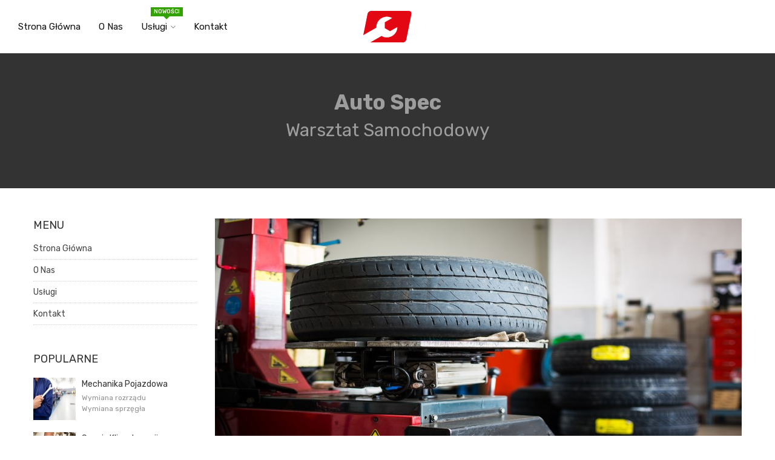

--- FILE ---
content_type: text/html; charset=UTF-8
request_url: https://aspec.pl/uslugi/wymiana-opon/
body_size: 5181
content:
<!DOCTYPE html>
<html class="no-js" lang="pl">
    <head>
	
	
        <!-- Required meta tags -->
        <meta charset="utf-8">
        <meta name="viewport" content="width=device-width, initial-scale=1" />
        <meta http-equiv="X-UA-Compatible" content="IE=edge" />
        <meta name="description" content="Warsztat Samochodowy w Irządzach - Odwiedź Nas i wymień swoje opony na drugie, obsługujemy RunFlaty oraz czujniki ciśnień TPMS" />
		<meta name="keywords" content="warsztat samochodowy, wymiana opon, serwis klimatyzacji, mechanik galinski, warsztat irzadze, runflat, run flat, ustawianie zbieznosci, ustawianie geometrii, naprawa samochodów, wymiana rozrządu, naprawa klimatyzacji, mechanik irządze, wymiana klocków hamulcowych, wymiana oleju">
		<meta name="author" content="AutoSpec">
        <!-- Title -->
        <title>Wymiana Opon | Usługi | Auto Spec Galiński - Warsztat Samochodowy</title>
        <!-- Favicon  -->
<base href="https://aspec.pl/" />	
	<link rel="icon" href="assets/favicon.svg" type="image/svg+xml">
        <!-- *********** CSS Files *********** -->
        <!-- Plugin CSS -->
        <link rel="stylesheet" href="assets/css/plugins.css" />
        <!-- Styles CSS -->
        <link rel="stylesheet" href="assets/css/styles.css" />
        <link rel="stylesheet" href="assets/css/responsive.css" />
		<meta name="facebook-domain-verification" content="eqxq7ise9u84snt5wqi39uwz9j92yp" />		
<!-- Meta Pixel Code -->
<script>
!function(f,b,e,v,n,t,s)
{if(f.fbq)return;n=f.fbq=function(){n.callMethod?
n.callMethod.apply(n,arguments):n.queue.push(arguments)};
if(!f._fbq)f._fbq=n;n.push=n;n.loaded=!0;n.version='2.0';
n.queue=[];t=b.createElement(e);t.async=!0;
t.src=v;s=b.getElementsByTagName(e)[0];
s.parentNode.insertBefore(t,s)}(window, document,'script',
'https://connect.facebook.net/en_US/fbevents.js');
fbq('init', '5962383297174666');
fbq('track', 'PageView');
</script>
<noscript><img height="1" width="1" style="display:none"
src="https://www.facebook.com/tr?id=5962383297174666&ev=PageView&noscript=1"
/></noscript>
<!-- End Meta Pixel Code -->
<!-- Google tag (gtag.js) -->
<script async src="https://www.googletagmanager.com/gtag/js?id=AW-1015520142"></script>
<script>
  window.dataLayer = window.dataLayer || [];
  function gtag(){dataLayer.push(arguments);}
  gtag('js', new Date());

  gtag('config', 'AW-1015520142');
</script>
<script>
  gtag('config', 'AW-1015520142/4njYCJTpp_oDEI63nuQD', {
    'phone_conversion_number': '663 - 241 - 652'
  });
</script>

    </head>

    <body class="template-blog-list-sidebar">
        <!-- Start Page Loader -->
        <!--<div class="page-loading"></div> -->
        <!-- End Page Loader -->

        <!--  Start Main Wrapper -->
        <div class="main-wrapper cart-drawer-push">
           

            <!-- Start Header Section -->
            <header class="header bg-white">
                <div class="container-fluid full-header">
                    <div class="d-flex justify-content-between align-items-center">
                        <!-- Start Navigation -->
                        <nav class="navigation navbar position-static navbar-expand-lg p-0 w-50">
                            <button class="navbar-toggler" type="button" data-toggle="collapse" data-target="#navbar-collapse"><span class="icon ti-menu"></span></button>        
                            <div id="navbar-collapse" class="navbar-collapse collapse dual-nav">
                                <a href="#" class="closeNav-btn d-lg-none clearfix" id="closeNav" title="Close"><span class="menu-close mr-2">Close</span><i class="ti-close" aria-hidden="true"></i></a>
                                <ul class="navbar-nav">
                                    <li class="nav-item dropdown">
                                        <a class="nav-link" href="https://aspec.pl/">Strona Główna </a>  
                                        
                                    </li>
									
									<li class="nav-item dropdown">
                                        <a class="nav-link" href="o-nas/">O Nas </a>  
                                        
                                    </li>
                                   
                                    <li class="nav-item">
                                        <a class="nav-link" href="uslugi/">Usługi 
                                            <span class="arw plush" title="Click to show/hide"></span>
                                            <span class="lbl new">Nowości</span>
                                        </a>  
                                        <!-- Start Megamenu Style 3 -->
                                        <div class="megamenu submenu style3">
                                            <div class="container">
                                                <div class="row">
                                                    <div class="col-sm-12">
                                                        <div class="row">
                                                            <div class="megamenu-lvl col-12 col-sm-12 col-lg-3">
                                                                <h3>Mechanika Pojazdowa</h3>
                                                                <ul>
                                                                    <li class="item-img"><a href="uslugi/mechanika-pojazdowa/" class="img"><img class="img-fluid blur-up lazyload" src="img/1.png" data-src="img/1.png" alt="image" title="image" /></a></li>
                                                                    <li><a class="item" href="uslugi/wymiana-rozrzadu/">Wymiana Rozrządu.</a></li>
                                                                    <li><a class="item" href="uslugi/wymiana-opon/">Wymiana opon.</a></li>
                                                                    <li><a class="item" href="uslugi/wymiana-oleju-i-filtrow/">Wymiana oleju i filtrów.</a></li>
                                                                    <li><a class="item" href="uslugi/naprawa-ukladu-wydechowego/">Naprawa układu wydechowego.</a></li>
                                                                </ul>
                                                            </div>
                                                            <div class="megamenu-lvl col-12 col-sm-12 col-lg-3">
                                                                <h3>Diagnostyka Komputerowa</h3>
                                                                <ul>
                                                                    <li class="item-img"><a href="uslugi/diagnostyka-komputerowa/" class="img"><img class="img-fluid blur-up lazyload" src="img/2.png" data-src="img/9.png" alt="image" title="image" /></a></li>
                                                                    <li><a class="item" href="uslugi/diagnostyka-komputerowa/">Diagnostyka Komputerowa.</a></li>
                                                                    <li><a class="item" href="uslugi/wymiana-akumulatora/">Wymiana akumulatora.</a></li>
                                                                    <li><a class="item" href="uslugi/usuwanie-przegladu-serwisowego/">Usuwanie przeglądu serwisowego.</a></li>
                                                                    <li><a class="item" href="uslugi/obsluga-czujnikow-cisnienia-kol-tpms/">Obsługa czujników ciśnienia kół (TPMS).</a></li>
                                                                </ul>
                                                            </div>
                                                            <div class="megamenu-lvl col-12 col-sm-12 col-lg-3">
                                                                <h3>Ustawienie Geometrii</h3>
                                                                <ul>
                                                                    <li class="item-img"><a href="uslugi/ustawianie-geometrii/" class="img"><img class="img-fluid blur-up lazyload" src="img/4.jpg" data-src="img/4.jpg" alt="image" title="image" /></a></li>
                                                                    <li><a class="item" href="uslugi/ustawianie-zbieznosci/">Ustawianie Geometrii.</a></li>
                                                                    <li><a class="item" href="uslugi/naprawa-ukladu-zawieszenia/">Naprawa układu zawieszenia.</a></li>
                                                                    <li><a class="item" href="uslugi/naprawa-ukladu-kierowniczego/">Wymiana układu kierowniczego.</a></li>
                                                                    <li><a class="item" href="uslugi/wymiana-amortyzatorow/">Wymiana amortyzatorów.</a></li>
                                                                </ul>
                                                            </div>
                                                            <div class="megamenu-lvl col-12 col-sm-12 col-lg-3">
                                                                <h3>Serwis Klimatyzacji</h3>
                                                                <ul>
                                                                    <li class="item-img"><a href="uslugi/serwis-klimatyzacji/" class="img"><img class="img-fluid blur-up lazyload" src="img/8.jpg" data-src="img/8.jpg" alt="image" title="image" /></a></li>
                                                                    <li><a class="item" href="uslugi/serwis-klimatyzacji-stary-gaz/">Serwis Klimatyzacji R134A (stary gaz)</a></li>
                                                                    <li><a class="item" href="uslugi/serwis-klimatyzacji-nowy-gaz/">Serwis Klimatyzacji R1234yf (nowy gaz)</a></li>
                                                                    <li><a class="item" href="uslugi/naprawa-ukladu-klimatyzacji/">Naprawa układu klimatyzacji.</a></li>
                                                                    <li><a class="item" href="uslugi/odgrzybianie-klimatyzacji/">Odgrzybianie klimatyzacji.</a></li>
                                                                </ul>
                                                            </div>
                                                        </div>
                                                    </div>
                                                </div>
                                            </div>
                                        </div>
                                        <!-- End Megamenu Style 3 -->
                                    </li>
                                   
								   <li class="nav-item dropdown">
                                        <a class="nav-link" href="kontakt/">Kontakt </a>  
                                        
                                    </li>
                                   
                                </ul>
                            </div>
                        </nav>
                        <!-- Start Navigation -->
                        <!-- Start Logo -->
                        <div class="navbar-brand logo mx-auto p-0 text-center">
                            <a href="https://aspec.pl/" class="logo-img"><img src="assets/logo.svg" alt="home" width="70%" style="margin: 5px;" type="image/svg+xml" title="Auto Spec Warsztat"/></a>
                        </div>
                        <!-- End Logo -->
                        <!-- Start Right Menu -->
                        <div class="w-50 right-side">
                           
                           
                           
                        </div>
                        <!-- End Right Menu -->
                    </div>
                </div>
            </header>
            <!-- End Header Section -->

            <!-- Start Main Content -->
            <main class="main-content">
                <!-- Start Breadcrumb -->
                <div class="breadcrumbs text-center">
                    <div class="container">
                        <h1>Auto Spec</h1>
						<h2>Warsztat Samochodowy</h2>
                    </div>
                </div>
                <!-- End Breadcrumb -->                <!-- Start Blog Inner -->
                <div class="blog-content-inner">
                    <div class="container">
                        <div class="row">
                            <!-- Start Product Filter -->
                            <div class=" col-12 col-sm-12 col-lg-3 blog-sidebar sidebar sidebar-left">
                       
                                <!-- Start Categories -->
                                <div class="cms-block categories">
                                    <h4 class="sub-title">Menu</h4>
                                    <div class="cms-block-content">
                                        <ul class="list sidebar-collections">
                                            <li><a href="https://aspec.pl/">Strona Główna</a></li>
                                            <li><a href="o-nas/">O Nas</a></li>
                                            <li><a href="uslugi/">Usługi</a></li>
                                            <li><a href="kontakt/">Kontakt</a></li>
                                        </ul>
                                    </div>
                                </div>
                                <!-- End Categories -->

                                <!-- Start Recent Post -->
                                <div class="cms-block recent-post">
                                    <h4 class="sub-title">Popularne</h4>
                                    <div class="cms-block-content">
                                        <ul class="d-flex flex-column color-item">
                                            <li class="d-table">
                                                <div class="post-img d-table-cell"><a href="uslugi/mechanika-pojazdowa/"><img class="img-fluid blur-up lazyload" src="img/a/1.jpg" data-src="img/a/1.jpg" alt="mechanika pojazdowa" title="Mechanika pojazdowa, wymiana rozrządu, wymiana sprzęgła" /></a></div>
                                                <div class="post-dec d-table-cell align-top pl-3">
                                                    <a class="d-block pb-1" href="uslugi/mechanika-pojazdowa/">Mechanika Pojazdowa</a>
                                                    <span class="d-block post-date">Wymiana rozrządu<br />Wymiana sprzęgła</span>
                                                </div>
                                            </li>
                                            <li class="d-table">
                                                <div class="post-img d-table-cell"><a href="uslugi/serwis-klimatyzacji/"><img class="img-fluid blur-up lazyload" src="img/a/2.jpg" data-src="img/a/2.jpg" alt="serwis klimatyzacji" title="Serwis klimatyzacji, naprawa układu, odgrzybianie" /></a></div>
                                                <div class="post-dec d-table-cell align-top pl-3">
                                                    <a class="d-block pb-1" href="uslugi/serwis-klimatyzacji/">Serwis Klimatyzacji</a>
                                                    <span class="d-block post-date">Naprawa układu<br />Odgrzybianie</span>
                                                </div>
                                            </li>
                                            <li class="d-table">
                                                <div class="post-img d-table-cell"><a href="uslugi/wymiana-opon/"><img class="img-fluid blur-up lazyload" src="img/a/3.jpg" data-src="img/a/3.jpg" alt="wymiana opon" title="Wymiana opon, wyważanie kół, naprawa opon, tpms, runflat" /></a></div>
                                                <div class="post-dec d-table-cell align-top pl-3">
                                                    <a class="d-block pb-1" href="uslugi/wymiana-opon/">Wymiana Opon</a>
                                                    <span class="d-block post-date">Naprawa opony<br />Obsługa TPMS</span>
                                                </div>
                                            </li>
                                            <li class="d-table">
                                                <div class="post-img d-table-cell"><a href="uslugi/ustawianie-geometrii/"><img class="img-fluid blur-up lazyload" src="img/a/4.jpg" data-src="img/a/4.jpg" alt="ustawianie zbieznosci" title="Ustawianie zbieżności, geometrii, naprawa układu kierowniczego, zawieszenia" /></a></div>
                                                <div class="post-dec d-table-cell align-top pl-3">
                                                    <a class="d-block pb-1" href="uslugi/ustawianie-geometrii/">Ustawianie Geometrii</a>
                                                    <span class="d-block post-date">Wymiana końcówki kierowniczej<br />Wymiana drązka kierowniczego</span>
                                                </div>
                                            </li>
                                        </ul>
                                    </div>
                                </div>
                                <!-- End Recent Post -->

                               
                              
                            </div>
                            <!-- End Product Filter --><script src="https://ajax.googleapis.com/ajax/libs/jquery/1.9.1/jquery.min.js"></script>
<style>
.current {
 background-color: #f5f5f5;
    color: #444444;
    border-color: #e1e1e1;
}

#pagin li {
  display: inline-block;
}
    </style>
                            <!-- Start Blog Lists -->
                            <div class="blog-view-items product-grid col-12 col-sm-12 col-lg-9 sidebar-right">
                                <div class="row row-sp row-eq-height">

<div class="line-content">
			<div class="col-sp blog-item col-12 col-sm-12 col-md-12">
                                <!-- Start Blog Image -->
                                <div class="blog-img mb-4">
                                    <a href="" class="animate-scale"><img class="img-fluid blur-up lazyload" src="img/i/i/3.jpg" data-src="img/i/i/3.jpg" alt="Wymiana Opon" title="Wymiana Opon" /></a>
                                </div>
                                <!-- End Blog Image -->
                                <!-- Start Blog Details -->
                                <div class="blog-details">
                                    <h3><a href="">Wymiana Opon</a></h3>
                                  
                                    <div class="blog-content mb-3">
                                        <p class="mb-2"><h3>Wymiana Opon w Irządach</h3><br /> Opony to niezwykle istotna część pojazdu. Ich stan wpływa na bezpieczeństwo, komfort jazdy kierowcy, a także drogę hamowania. W związku z tym, że mają bezpośredni kontakt z nawierzchnią ich okresowe wymiany, stają się absolutną koniecznością. Szukasz serwisu, w którym wymienisz ogumienie z zimowego na letnie lub z letniego na zimowe bez tracenia czasu w kolejkach?<br />  W <b>Auto Spec</b> posiadamy urządzenia dzięki którym sprawdzimy działania systemu TPMS, w razie konieczności wymienimy czujnik ciśnienia w oponach w szybkim czasie.<br /> Ponadto świadczymy usługi również naprawy opon, oraz dzięki nowoczesnym maszyną również wymiany opon typu RunFlat.   </p>
                                    </div>
                                    
                                </div>
                                <!-- End Blog Details -->
                            </div>
									</div>                                </div>
            
                            </div>
                            <!-- End Blog Lists -->
                        </div>
                    </div>
                </div>
                <!-- End Blog Inner -->
            </main>
            <!-- End Main Content -->
            <!-- Start Footer Section -->
            <footer class="footer">
                <div class="footer-top clearfix">
                    <div class="container">
                        <div class="row no-gutters">
                            <div class="col-12 col-sm-12 col-md-12 col-lg-3 logo-wellcome">
                                <div class="ftr-logo">
                                    <a href="https://aspec.pl/" class="logo-img"><img src="assets/logo.svg" alt="home" width="70%" style="margin: 5px;" type="image/svg+xml" title="Auto Spec Warsztat"/></a>
                        </div>
                                <div class="welcome-text">
                                    <p class="m-0"><i>AutoSpec</i> w Irządzach to miejsce w którym wykonasz nie tylko okresowy przegląd, ale przeprowadzisz także szereg czynności serwisowych. <br />
									Wykonujemy m.in. naprawy silników czy zawieszenia oraz układu hamulcowego, a także geometrię kół i diagnostykę komputerową,
									ponadto seriwsujemy klimatyzację samochodową ze starym (R134a) i nowym (R1234yf) czynnikiem.<br />
					
                                </div>
                                
                            </div>
                            <div class="col-12 col-sm-12 col-md-12 col-lg-9 newsletter-menulinks">
                                
                                <div class="row no-gutters footer-links">
                                    <div class="col-12 col-sm-12 col-md-3 col-lg-3 menu-items">
                                        <h4>Menu Główne</h4>
                                        <ul class="linklist">
                                            <li><a href="https://aspec.pl/">Strona Główna</a></li>
                                            <li><a href="o-nas/">O Nas</a></li>
                                            <li><a href="uslugi/">Usługi</a></li>
                                            <li><a href="kontakt/">Kontakt</a></li> 
                                        </ul>
                                    </div>
                                    <div class="col-12 col-sm-12 col-md-3 col-lg-3 menu-items">
                                        <h4></h4>
                                        <ul class="linklist">
                                            <li><a href="uslugi/mechanika-pojazdowa/">Mechanika Pojazdowa</a></li>
											<li><a href="uslugi/diagnostyka-komputerowa/">Diagnostyka Komputerowa</a></li>
											<li><a href="uslugi/ustawianie-geometrii/">Geometria Kół</a></li>
											<li><a href="uslugi/wymiana-opon-i-wulkanizacja/">Wymiana Opon i Wulkanizacja</a></li>
											<li><a href="uslugi/serwis-klimatyzacji/">Klimatyzacja Samochodowa</a></li>
                                        </ul>
                                    </div>
                                    <div class="col-12 col-sm-12 col-md-3 col-lg-3 menu-items">
                                        <h4></h4>
                                        <ul class="linklist">
                                            <li><a href="rezerwacja-wizyty/">Rezerwacja Wizyty</a></li>
                                            <li><a href="regulamin/">Regulamin</a></li>
                                            <li><a href="polityka-prywatnosci/">Polityka Prywatności</a></li>
                                            <li><a href="historia-napraw/">Historia Napraw</a></li>
                                        </ul>
                                    </div>
                                    <div class="col-12 col-sm-12 col-md-3 col-lg-3 contact">
                                        <h4>Kontakt</h4>
                                        <ul class="linklist contact-info d-flex flex-column">
                                            <li><i class="icon ti-location-pin"></i><span> Auto Spec Galiński, <br/> Irządze 27, <br /> 42-446 Irządze</span></li>
                                            <li><i class="icon fa fa-phone"></i><a href="tel:+48663241652"> 663 241 652</a></li>											
                                            <li><i class="icon fa fa-phone"></i><a href="tel:+48784919723"> 784 919 723</a></li>
                                            <li><i class="icon ti-email"></i><a href="mailto:k@aspec.pl">k@aspec.pl</a></li>
                                        </ul>
										
										<div style="margin-top: 30px;" class="social-icons">
                                    <ul class="d-flex flex-row align-items-center text-center">
                                        <li><a href="http://facebook.com/autospec.irzadze" title="Facebook"><i class="icon ti-facebook"></i></a></li>
                                        <li><a href="https://www.instagram.com/auto.spec/" title="Instagram"><i class="icon ti-instagram"></i></a></li>
                                        <li><a href="https://goo.gl/maps/Vbog2cDSG3ojFmeL8" title="Google Plus"><i class="icon ti-google"></i></a></li>
                                    </ul>
                                </div>
                                    </div>
                                </div>
                            </div>
                        </div>
                    </div>
                </div>
                <div class="footer-bottom clearfix">
                    <div class="container">
                        
                        <div class="copyright-content pt-md-1 pull-left"> 
                            <span class="content"> Copyright &copy; 2023 Auto Spec - Warsztat Samochodowy. All Rights Reserved.</span> 
                        </div>
                    </div>
                </div>
            </footer>
            <!-- End Footer Section -->

            <!-- Start Scroll Top -->
            <div id="scrollTop"><i class="ti-arrow-up"></i></div>
            <!-- End Scroll Top -->
			
            <!-- Overlay -->
            <div class="overlay"></div>

        </div>
        <!--  End Main Wrapper -->

        <!-- ******** JS Files ******** -->        
        <!-- Plugin JS -->	        
        <script src="assets/js/plugins.js"></script>

        <!-- Main JS -->
        <script src="assets/js/main.js"></script>

    </body>
</html>

--- FILE ---
content_type: text/css
request_url: https://aspec.pl/assets/css/styles.css
body_size: 22527
content:
/*----------------------------------------------------------------------------------- Template Name: Posh - Auto Parts eCommerce Bootstrap 4 Html Template Description: A perfect template to build beautiful and unique Autopart websites. It comes with nice and clean design. Version: 1.0----------------------------------------------------------------------------------- *//* ==========================================================================Table of content-------------------01. Google Fonts02. Common CSS03. Typography04. Buttons05. Promotional Bar06. Header Section07. Slideshow08. Year Make Model Search09. Home Four Banner10. BestSeller Tabs Section11. Add to Cart Popup12. Quick Viw Popup13. Wishlist Popup14. Video Information Section15. Collection Section16. Popular Product Section17. Information Section18. Latest Blog Section19. Brands Section20. About Us Section21. Parallax Banner Section22. Testimonial With Blog Section23. Breadcrumbs24. Collection Page24. Account Page26. Category Page27. Product Details28. Related Product and Recenty Viewed Product Section29. Cart Page30. Blog Page31. Not Page Fount 404 Error 32. Compare Page33. Checkout Page34. Order Success Page35. About Us Page36. Contact Us Page37. Wishlist Page38. Faq's' Page39. Coming Soon Page40. Newsletter Popup41. Product Suggestion42. Cookie Meassage43. Instagram Section44. Sticky Product | Product Details page45. Footer Section==========================================================================*//* ========================================================================== * 1. Google Fonts   ========================================================================== */@import url('//fonts.googleapis.com/css?family=Rubik:300,400,500,700,900&display=swap'); @import url('//fonts.googleapis.com/css?family=Poppins:100,200,300,400,500,600,700,800,900&display=swap');@import url('//fonts.googleapis.com/css?family=Lato:100,300,400,700,900&display=swap');/* ========================================================================== * 2. Common CSS   ========================================================================== */*, *:before, *:after { -webkit-box-sizing:border-box; -moz-box-sizing:border-box; box-sizing:border-box; }html { font-size:62.5%; -webkit-text-size-adjust:100%; -ms-text-size-adjust:100%; -webkit-tap-highlight-color:rgba(0, 0, 0, 0); }body { font-family:'Rubik', sans-serif; color:#444444; font-size:14px; background-color:#fff; position:relative; margin:0; padding:0; }a { text-decoration:none; color:#444444; }a:hover { color:#f76d2b; text-decoration:none; }a:focus { outline:0 none; outline-color:#f76d2b; color:#f76d2b; }a:active, a:hover { outline: 0; }a:hover img { opacity:0.7; }a, a i.fa, a img, .button { transition:all 0.3s ease; -webkit-transition:all 0.3s ease; -moz-transition:all 0.3s ease; }ol, ul { list-style:none; padding:0; margin:0; }q:before, q:after { content:''; }button, input, optgroup, select, textarea,.form-control,.btn{ border-radius:0; }.zoom .zoomImg { cursor:zoom-in; }.opacity1{ opacity:1 !important; }.no-js { overflow: hidden auto; }.icon { font-size:22px; color:#000; vertical-align:middle; }.icon:hover { color:#f76d2b; }.sections-spacing{ margin-bottom:70px; }.link-color{ color:#f76d2b; }.link-color:hover{ text-decoration:underline; }.table-bordered thead th, .table-bordered thead td,.table-bordered th, .table-bordered td{ font-weight:400; padding:15px; vertical-align:middle; border:1px solid #e4e4e4; }.blockquote { padding:25px 0 25px 70px; margin:35px 0; font-size:19px; border-left:2px solid #f76d2b; }.blockquote-footer{ color:#444; font-size:14px; margin-top:30px; }.blockquote2 { padding:30px 30px; font-size:15px; line-height:1.6; color:#868686; background-color:#f3f4f6; border-left:4px solid #f76d2b; margin:0 0 20px; }.blockquote2 .blockquote-footer{ color:#868686; margin-top:10px; }.check-mark li{ position:relative; margin:2px 0; }.check-mark li:before { content:"\f00c"; font-family:'FontAwesome'; font-size:15px; padding-right:8px; }.list-number { margin-bottom:20px; list-style:decimal; padding-left:15px; }.list-number li{ position:relative; margin:2px 0; }/* Model */.modal .modal-dialog { background-color:#fff; max-width:1024px; width:100%; margin:100px auto 30px; box-shadow:0 4px 8px 0 rgba(0,0,0,0.2),0 6px 20px 0 rgba(0,0,0,0.19); }.modal .modal-body{ padding:20px; }.modal .close { position:absolute; top:-12px; right:-12px; z-index:99; height:30px; width:30px; line-height:27px; border-radius:50%; background-color:#000; opacity:1 !important; text-shadow:none; color:#fff; font-size:10px; border:2px solid #fff; box-shadow:0 0 1px #555; }.modal .close i{ font-size:10px !important; }.modal .close:hover{ background-color:#f76d2b; }/* .modal-open, .modal-open .modal{ padding-right:0 !important; } *//* Magnific Popup */.magnific-popup { position:relative; padding:20px; background-color:#fff; max-width:1024px; width:100%; margin:40px auto; transition:1s all; -webkit-transition:1s all; box-shadow:0 4px 8px 0 rgba(0,0,0,0.2),0 6px 20px 0 rgba(0,0,0,0.19); }.magnific-popup .mfp-close{ font-family:inherit; position:absolute; top:-12px; right:-12px; z-index:99; height:30px; width:30px; line-height:0; border-radius:50%; background-color:#000; opacity:1 !important; text-align:center; text-shadow:none; color:#fff; font-size:20px; border:2px solid #fff; box-shadow:0 0 1px #555; }.magnific-popup .mfp-close:hover{ background-color:#f76d2b; }.mfp-container .mfp-preloader { background:url('../images/icons/ajax-loader.gif') no-repeat center center; margin:0 auto;height:65px; width:65px; font-size:0;box-shadow:0 0 5px #555; z-index:1099; }.lg-backdrop { background-color: rgba(0,0,0,0.8); }.invalid-feedback{ font-size:90%; }.form-check-input.is-valid ~ .form-check-label, .was-validated .form-check-input:valid ~ .form-check-label{ color:#444444; }.form-control.is-valid, .was-validated .form-control:valid,.was-validated textarea.form-control:valid, textarea.form-control.is-valid,.form-control.is-invalid, .was-validated .form-control:invalid { background-image:none; padding:5px 15px; }.form-control.is-valid, .was-validated .form-control:valid{ border-color:#dfdfdf; }.form-control.is-valid:focus, .was-validated .form-control:valid:focus{ border-color:inherit; box-shadow:none; }/* ============================================ * * 3. Typography * ============================================ */h1, h2, h3, h4, h5, h6 { font-size:100%; font-weight:normal; font-family: 'Rubik', sans-serif; }h1 { font-size:4.0rem; font-weight:400; line-height:normal; margin:0 0 15px; }h2 { font-size:3.0rem; font-weight:400; line-height:normal; margin:0 0 15px; }h3 { font-size:2.4rem; font-weight:400; line-height:normal; margin:0 0 15px; }h4 { font-size:1.8rem; font-weight:400; line-height:normal; margin:0 0 15px; }h5 { font-size:1.5rem; font-weight:400; line-height:normal; margin:0 0 15px; }h6 { font-size:1.5rem; font-weight:400; line-height:normal; margin:0 0 15px; }p { margin:0 0 15px; }.font-12{ font-size:12px !important; }.font-13{ font-size:13px !important; }.font-14{ font-size:14px !important; }.font-15{ font-size:15px !important; }.font-16{ font-size:16px !important; }/* ============================================ * * 4. Buttons * ============================================ */button:focus,.btn:focus, .btn.active:focus{ outline:none; box-shadow:none; }.btn{ padding:8px 20px; font-size:14px; text-transform:uppercase; border:2px solid transparent; outline:none; border-radius:0; box-shadow:none; }.btn-primary, .btn-primary:not(:disabled):not(.disabled):active:focus,.btn-primary:not(:disabled):not(.disabled):active{ color: #fff; background-color:#f76d2b; border-color:#f76d2b; box-shadow:none; }.btn-primary:hover, .btn-primary:focus{ color:#fff; background-color:#333333; border-color:#333333; }.btn-primary.disabled, .btn-primary:disabled { color:#fff; background-color:#999; border-color:#999; }.btn-secondary,.btn-secondary:not(:disabled):not(.disabled):active:focus,.btn-secondary:not(:disabled):not(.disabled):active{ color:#fff; background-color:#333333; border-color:#333333; box-shadow:none; }.btn-secondary:hover{ color:#fff; background-color:#f76d2b; border-color:#f76d2b; }.btn-secondary.disabled, .btn-secondary:disabled { color:#fff; background-color:#999; border-color:#999; }.btn-success,.btn-success:not(:disabled):not(.disabled):active:focus,.btn-success:not(:disabled):not(.disabled):active{ color:#fff; background-color:#000; border-color:#000; box-shadow:none; }.btn-success:hover,.btn-success:focus{ color:#fff; background-color:#f76d2b; border-color:#f76d2b; }.btn-small{ padding: 9px 15px; background-color:#414141; color:#ffffff; font-size:13px; line-height:1; }.btn-small:hover{ background-color:#f76d2b; color:#fff; }.form-control { color:#000; height:45px; font-size:15px; padding:5px 15px; box-shadow:none; outline:none; border:1px solid #dfdfdf; }.form-control:focus{ border-color:#555; box-shadow:none; outline:none; }select { -webkit-appearance:none; -moz-appearance:none; appearance:none; background-position:right 10px center; background-image:url('../images/icons/down-arrow.png'); background-repeat:no-repeat; background-size:20px; background-color:transparent; }.table-responsive{ position:relative; z-index:1; }/* ============================================ * * Hover Effects * ============================================ */.zoom-hover-effect { position:relative; overflow:hidden; }.zoom-hover-effect:before,.zoom-hover-effect:after { content:''; background:rgba(255,255,255,0.2) none repeat scroll 0 0; opacity:1; position:absolute; -webkit-transition:all 700ms ease-in 0s; transition:all 700ms ease-in 0s; }.zoom-hover-effect:before { bottom:0; left:50%; right:51%; top:0; }.zoom-hover-effect:after { bottom:50%; left:0; right:0; top:50%; }.zoom-hover-effect:hover:before { left:0; right:0; opacity:0; }.zoom-hover-effect:hover:after { bottom:0; top:0; opacity:0; }.animate-scale { position:relative; overflow:hidden; display:block; }.animate-scale:before { content:''; position:absolute; top:0; left:0; width:100%; height:100%; background-color:rgba(0,0,0,0.3); overflow:hidden; opacity:0; z-index:2; -webkit-transition:all 0.5s ease; -moz-transition:all 0.5s ease; -ms-transition:all 0.5s ease; -o-transition:all 0.5s ease; transition:all 0.5s ease; }.animate-scale img { -webkit-transition:all 0.7s ease; -moz-transition:all 0.7s ease; -ms-transition:all 0.7s ease; -o-transition:all 0.7s ease; transition:all 0.7s ease; }.animate-scale:hover:before { overflow:visible; opacity:1; }.animate-scale:hover img { opacity:1; -moz-transform:scale3d(1.1, 1.1, 1); -o-transform:scale3d(1.1, 1.1, 1); -ms-transform:scale3d(1.1, 1.1, 1); -webkit-transform:scale3d(1.1, 1.1, 1); transform:scale3d(1.1, 1.1, 1); }/* ========================================================================== * Container * ========================================================================== */.container { max-width:1200px; }/* ========================================================================== * 5. Promotional Bar * ========================================================================== */.promotional-bar { background-image:url(../images/others/promotional-bg.png); background-repeat:repeat; background-color:#f76d2b; color:#fff; padding:18px 0; margin:0; line-height:24px; font-size:17px; text-transform:uppercase; text-align:center; }.promotional-bar a{ margin:0 5px; display:inline-block; color:#fff; font-weight:600; border-bottom:1px solid; }.promotional-bar a:hover, .promotional-bar .close:hover{ color:#444444; }.promotional-bar .close { font-size:15px; color:#ffffff; margin-top:5px; opacity:1; text-shadow:none; }/* ========================================================================== * 6. Header Section * ========================================================================== */.header-sticky { position:fixed; top:0px; right:0; left:0; z-index:999; width:100%; background-color:#ffffff; -webkit-box-shadow:0 1px 5px rgba(0,0,0,0.2); box-shadow:0 1px 5px rgba(0,0,0,0.2); }.header-sticky .setting-menu .settinglinks { top:36px; }.promotional-bar .full-promotional-bar, .header .full-header, .search-area .full-header{ position:relative; padding:0px 60px; }.header .logo-img img{ opacity:1; max-width:115px; }/* Navigation */.navigation .navbar-nav .nav-item .nav-link { position:relative; color:#101010; font-size:15px; font-weight:400; text-transform:capitalize; padding:33px 0; margin-right:30px; }.navigation .navbar-nav .nav-item:last-child .nav-link{ margin-right:0; }.navigation .navbar-nav .nav-item.active .nav-link,.navigation .navbar-nav .nav-item .nav-link:hover,.navigation .navbar-nav .nav-item .nav-link:focus{ color:#f76d2b; }/* Nav Label */.navigation .navbar-nav .lbl { font-size:9px; font-weight:500; text-transform:uppercase; display:inline-block; padding:1px 5px; border-radius:0; line-height:1.5; position:absolute; top:12px; left:50%; background-color:#da2222; color:#fff; margin:0 0 0 -13px; }.navigation .navbar-nav .lbl:before { content:''; width:0px; height:0px; border-left:5px solid transparent; border-right:5px solid transparent; border-top:5px solid #da2222; position:absolute; bottom:-5px; left:0; right:0; margin:0 auto; }.navigation .navbar-nav .lbl.new{ background-color:#32a200; }.navigation .navbar-nav .lbl.new:before { border-top-color:#32a200;  }/* Megamenu */.navigation .navbar-nav .megamenu .container{ max-width:1200px; }.navigation .navbar-nav .megamenu{ padding:22px 15px 30px 15px; border-top:2px solid #f76d2b; width:100%; margin:0; background-color:#ffffff; opacity:0; visibility:hidden; text-align:left; position:absolute; left:0; top:110px; z-index: 999;                                   box-shadow:0 4px 4px 0 rgba(0,0,0,0.3); -webkit-box-shadow:0 4px 4px 0 rgba(0,0,0,0.3);  -ms-transition:all .4s ease; -webkit-transition:all .4s ease; transition:all .4s ease; }/* .navigation .navbar-nav .nav-item:hover > .megamenu{ display:block; visibility:visible; } */.navigation .navbar-nav .megamenu .megamenu-lvl{ margin: 10px 0; }.navigation .navbar-nav .megamenu h3{ font-size:16px; font-weight:500; text-transform:uppercase; padding:0; margin:0 0 11px; }.navigation .navbar-nav .megamenu ul li a { color:#444444; display:inline-block; padding:2px 0; margin:0; font-size:15px; font-weight:400; text-transform:capitalize; }.navigation .navbar-nav .megamenu ul li a:hover{ color:#f76d2b; }.navigation .navbar-nav .megamenu ul li a:before { content:""; display:inline-block; width:0px; height:2px; vertical-align:middle; background-color:#f76d2b; -ms-transition:all 0.3s ease-in-out; -webkit-transition:all 0.3s ease-in-out; transition:all 0.3s ease-in-out; }.navigation .navbar-nav .megamenu ul li a:hover:before { width:6px; margin-right:5px; }.navigation .navbar-nav .megamenu.style3 .item-img { display: block; margin: 0 0 8px; }.navigation .navbar-nav .megamenu.style3 .item-img a:before{ content:none; }/* Megamenu Product */.navigation .navbar-nav .megamenu .product-col h3,.navigation .navbar-nav .megamenu .product-col .pro-details{ text-align:center; }.navigation .navbar-nav .megamenu .product-col h4{ font-size:15px; color:#444444; margin:0 0 12px; }.navigation .navbar-nav .megamenu .star-rating { color:#fcc100; font-size:15px; margin:0 0 12px; }.navigation .navbar-nav .megamenu .product-col .product{ margin-top: 15px; }.navigation .navbar-nav .megamenu .product-col p span{ font-size:16px; }.navigation .navbar-nav .megamenu .product-col p .compare{ color: #868686; margin-right:15px; text-decoration:line-through; }.navigation .navbar-nav .megamenu .product-col .pro-img{ display:block; border:1px solid #e1e1e1; text-align:center; margin-bottom:20px; }/* Megamenu Banner */.navigation .navbar-nav .megamenu .banner-col .img1{ margin-bottom:30px; }/* Megamenu Dropdown */.navigation .navbar-nav .megamenu.dropdown { width:260px; padding:10px; margin:0; background-color:#ffffff; box-shadow:0 3px 5px rgba(0,0,0,0.4); -webkit-box-shadow: 0 3px 5px rgba(0,0,0,0.4); }.navigation .navbar-nav .megamenu.dropdown:before{ content:''; bottom:100%; left:25px; border:solid transparent; height:0; width:0; position:absolute; border-color: rgba(255,255,255,0); border-bottom-color:#f76d2b; border-width:9px; }.navigation .navbar-nav .megamenu.dropdown ul li:not(:last-child) { position:relative; border-bottom:1px solid #ffffff; }.navigation .navbar-nav .megamenu.dropdown ul li a { color:#555; display:block; padding:10px 14px; line-height:normal; margin:0; background-color:#f2f2f2; font-size:15px; font-weight:400; text-transform:capitalize; }.navigation .navbar-nav .megamenu.dropdown ul li:hover > a { color:#ffffff; background-color:#f76d2b; }.navigation .navbar-nav .megamenu.dropdown ul li a::before { content:none; }.navigation .navbar-nav .megamenu.dropdown ul li.dropmenu { position:relative; }.navigation .navbar-nav .megamenu.dropdown .droplink { display:none; width:250px; position:absolute; top:-10px; left:100%; z-index:999; padding:10px; margin:0; background-color:#ffffff; box-shadow:0 3px 5px rgba(0,0,0,0.4); -webkit-box-shadow:0 3px 5px rgba(0,0,0,0.4); }/* .navigation .navbar-nav .megamenu.dropdown li:hover > ul { display:block; } */.navigation .navbar-nav .megamenu.dropdown li.dropmenu .arw{ position:absolute; top:10px; right:10px; }.navigation .navbar-nav .megamenu.dropdown li.dropmenu .arw:before { content:"\e649"; font-size:11px; }/* Search Box */.search-box,.setting-menu,.ymm-search-box-toggle { margin-right:20px; }.search-area{ padding-right:0 !important; }.search-area.modal .modal-dialog { max-width:100%; margin:0 auto; background-color:#fff; }.search-area .search-head h3 { font-size:16px; text-transform:uppercase; margin:0 0 5px; }.search-inline{ width:100%; height:130px; padding-top:30px; border:none; z-index:9; line-height:normal; transition:all .5s ease-in-out; }.search-area .search-inline.search-visible{ opacity:1; visibility:visible; animation:fadeInDown .4s ease-in-out; }.search-area .search-inline .search-btn{ border:0; position:absolute; top:12px; right:0; padding:0; cursor:pointer; font-size:24px; background-color:#fff; color:#000; }.search-area .search-inline .search-btn:hover,.search-area .search-inline .search-close:hover { color:#f76d2b; }.search-area .search-inline .form-control{ border:none; border-bottom:1px solid #b9b9b9; box-shadow:none; outline:0; padding:0; font-size:24px;  font-weight:400; /*position:absolute; left:0; top:-1px;*/ height:50px; width:100%; }.search-area .search-inline .search-close { cursor:pointer; position:absolute; top:0; right:0; font-size: 18px; }/* Site Header Search */.site-header-search .input-group{ width: 100%; min-width:400px; }.site-header-search .form-control{ padding:5px 40px 5px 15px; height:40px; }.site-header-search .search-btn{ font-size:16px; position:absolute; right:4px; top:4px; height:32px; width:35px; z-index:99; padding:0; border:none; box-shadow:none; }/* My Account */.setting-menu { position:relative; }.setting-menu .settinglinks { display:none; position:absolute; top:55px; left:auto; right:-40px; background-color:#fff; width:535px; padding:30px 0; z-index:999; border-top:3px solid #f76d2b; box-shadow:0 0 4px rgba(0,0,0,0.2); -webkit-box-shadow:0 0 4px rgba(0,0,0,0.2); }.setting-menu .settinglinks:before{ content:" "; height:0; width:0; position: absolute; bottom:100%; right:40px; border:solid transparent; border-color:rgba(255,255,255,0); border-bottom-color:#f76d2b; border-width:9px; }.setting-menu .settinglinks h4 { line-height:normal; font-size:17px; text-transform:capitalize; font-weight:400; margin:0 0 13px; }.setting-menu .settinglinks li a{ display:block; padding:0 0 2px; font-size:14px; }.setting-menu .settinglinks li:last-child a { border-bottom:none; }.setting-menu .settinglinks .my-links,.setting-menu .settinglinks .my-currency,.setting-menu .settinglinks .my-languages{ float:right; width:33.33%; border-right:1px solid #c4c4c4; padding:0 40px }.setting-menu .settinglinks .my-links{ border:none; }.currency-picker li a i { margin-right:2px; }.setting-menu .settinglinks .languages-picker li a{ padding:0 0 2px 23px; }.languages-picker img { padding-right:7px; }.languages-picker .english a { background:url('../images/icons/english.png') no-repeat left center; }.languages-picker .french a { background:url('../images/icons/french.png') no-repeat left center; }.languages-picker .spanish a { background:url('../images/icons/spanish.png') no-repeat left center; }.languages-picker .germany a { background:url('../images/icons/germany.png') no-repeat left center; }/* Minicart */.minicart{ position:relative; }.minicart .cart-count { display:block; position:absolute; top:-10px; left:-5px; color:#fff; width:18px; height:18px; line-height:19px; border-radius:50%; background-color:#f76d2b; text-align:center; font-size:11px; }.minicart .cart-text { color:#000000; font-size:16px; font-weight:400; margin-left:7px; vertical-align:middle; }/* Minicart Drawer */.minicart-details img{ border:1px solid #dcdcdc; }.minicart-details li{ position:relative; display:block; float:left; border-bottom:1px solid #dcdcdc; padding:20px 0; line-height:normal; width:100%; }.minicart-details li:last-child{ border-bottom:none; }.minicart-details .cart-remove{ position:absolute; right:0; font-size:12px; margin-top:2px; }.minicart-details .pro-img { width:76px; }.minicart-details .item-info a{ font-size: 14px; color:#444444; display:block; margin-bottom:8px; padding-right:35px; }.minicart-details .item-info a:hover{ color:#f76d2b; }.minicart-details .item-info p { margin:0 0 8px; }.minicart-details .item-info .size-color{ color:#8f8f8f; font-size:13px; }.minicart-head h3 { font-size:20px; font-weight:bold; text-align:left; padding-bottom:15px; margin:0; border-bottom:1px solid #dcdcdc; }.minicart-head .close-btn{ cursor:pointer; position:absolute; top:20px; right:20px; font-size:18px; }.minicart-head .close-btn:hover{ color:#f76d2b; opacity:0.8; }.pro-totals{ font-size:16px; border-top:1px solid #dcdcdc; border-bottom:1px solid #dcdcdc; padding:15px 0; margin-bottom:15px; }.pro-totals .item{ font-size: 16px; font-weight: bold; }.minicart-details { height:calc(100% - 340px); overflow-x:auto; padding:0 20px; }.minicart-head { padding:20px 20px 0 20px; }.minicart-bottom-actions{ background-color:#fff; padding:0 20px 20px; position:absolute; bottom:0; width:100%; }.minicart-details .empty-cart{ display:none; font-size:14px; padding:30px 0 20px; text-align:center; }.minicart-details .btn { padding:7px 20px; font-size:15px; }.cart-drawer-push { overflow-x:hidden; position:relative; right:0;}.cart-drawer { background-color:#fff; height:100%; position:fixed; text-align:center; top:0; width:380px; z-index:5555; }.cart-drawer-right { right:-380px; }.cart-drawer-right.cart-drawer-open { right:0; }.cart-drawer-pushtoleft { right:380px; left:auto; }.cart-drawer, .cart-drawer-push { -webkit-transition:all 0.5s ease; -moz-transition:all 0.5s ease; transition:all 0.5s ease; }.overlay { display:none; position:fixed; width:100%; height:100%; top:0; left:0; right:0; bottom:0; background-color: rgba(0,0,0,0.7); z-index:1080; transition:opacity .15s linear; box-shadow:0 0 10px rgba(0, 0, 0, 0.25); -webkit-box-shadow:0 0 10px rgba(0, 0, 0, 0.25); }.modal-backdrop.show { opacity:0.7; }.cart-drawer-pushtoleft .overlay{ display:block; }html.drawer-cart-open { overflow: hidden; }/* Minicart Toggle */.minicart-toggle-popup{ display:none; background-color:#fff; padding:20px; width:380px; position:absolute; top:49px; right:0; z-index:1024; border-top:3px solid #f76d2b; -webkit-box-shadow:0 0 4px rgba(0,0,0,0.2); box-shadow:0 0 4px rgba(0,0,0,0.2); }.minicart-toggle-popup:before { content:""; display:block; height:0; width:0; border:9px solid transparent; border-bottom-color:#f76d2b; position:absolute; bottom:100%; right:30px; }.minicart-toggle-popup .cart-item-title{ font-size:16px; text-align:center; border-bottom:1px solid #dcdcdc; padding:0 0 15px; margin:0; }.minicart-toggle-popup .minicart-details { height:auto; padding:0; }.minicart-toggle-popup .minicart-bottom-actions{ position:static; padding:0; }/* Topbar Header */.topbar-Header{ padding:10px 0; border-bottom: 1px solid #dadada; font-size:13px; font-weight:400; text-transform:uppercase; }.topbar-Header .top-links li{ display:inline-block; padding-right:15px; }.topbar-Header .top-links li a{ color:#333333; line-height:normal; }.topbar-Header .top-links li a:hover{ color:#f76d2b; }.topbar-Header .currency-picker,.topbar-Header .phone-number{ display:inline-block; padding-left:20px; }.topbar-Header .currency-picker select{ background-position:right center; background-size:10px; border:none; padding:0 10px 0 0; cursor:pointer; }.topbar-Header .phone-number .icon{ color:#333333; font-size:14px; vertical-align:middle; margin-right:3px; }/* ========================================================================== *  Home Version 2 * ========================================================================== */.home-version-2 h1,.home-version-2 h2,.home-version-2 h3,.home-version-2 h4,.home-version-2 h5,.home-version-2 h6,.home-version-2{ font-family:Poppins,sans-serif; color:#333333; }.home-version-2 .promotional-bar,.home-version-3 .promotional-bar{ font-family:Poppins,sans-serif; color:#ffffff; text-align:center; padding:7px 0; font-weight:400; font-size:13px; text-transform:uppercase; background-image:none; }.home-version-2 .navigation .navbar-nav .nav-item .nav-link{ font-size: 14px; font-weight: 600; letter-spacing: normal; text-transform: uppercase; padding: 20px 12px; margin:0 6px 0; }.home-version-2 .navigation .navbar-nav .lbl{ top:4px; }.home-version-2 .header-sticky .top-header{ display:none; }.home-version-2 .ymm-search-box.horizontal h1{ font-size: 20px; font-weight:bold; text-transform:uppercase; text-align:left; }.home-version-2 .select2-container--default .select2-selection--single{ text-transform:uppercase; font-size:14px; }.home-version-2 .ymm-search-box.horizontal .ymm-search .form-group { margin-bottom:0; max-width:30%; -ms-flex:30%; flex:30%; }.home-version-2 .ymm-search-box.horizontal .ymm-search .actions-btn{ max-width:10%; -ms-flex:10%; flex:10%; }.home-version-2 .slideshow .slideshow-details{ bottom:60px; }.home-version-2 .slideshow .slideshow-details h3{ text-transform:uppercase; text-shadow:1px 1px 2px rgba(0,0,0,0.6); font-weight:600; margin-bottom:5px; }.home-version-2 .section-header h2{ text-transform:uppercase; font-size:22px; line-height:1.2; margin:0 0 5px; }.home-version-2 .section-header p{ line-height:24px; }/* ========================================================================== *  Home Version 3 * ========================================================================== */.home-version-3{ font-family:Poppins,sans-serif; color:#333333; }.home-version-3 h1, .home-version-3 h2, .home-version-3 h3, .home-version-3 h4, .home-version-3 h5, .home-version-3 h6 { font-family:'Lato',sans-serif; }.home-version-3 .container { max-width:1630px; }.home-version-3 .main-header{ position:relative; padding-top:20px; padding-bottom:20px; }.home-version-3 .main-navbar { font-family:'Lato',sans-serif; position:relative; border-top:1px solid #dedede; border-bottom:1px solid #dedede; margin-bottom:30px; display:block !important; }.home-version-3 .navigation .navbar-nav .nav-item .nav-link{ font-size:14px; font-weight:600; text-transform:uppercase; padding:15px 20px; margin:0 5px 0 0; }.home-version-3 .navigation .navbar-nav .lbl{ top:0; }.home-version-3 .setting-menu .settinglinks{ top:48px; }.home-version-3 .header-sticky .sticky-menu-button{ display:inline-block !important; border:none; background-color:transparent; padding:0 20px 0 0; }.home-version-3 .header-sticky .sticky-menu-button.active .icon{ color:#f76d2b; }.home-version-3 .header-sticky .main-header{ padding-top:15px; padding-bottom:15px; }.home-version-3 .header-sticky .main-navbar{ display:none !important; border-bottom:none; margin-bottom:0; }.home-version-3 .header-sticky .main-navbar.active{ display:block !important;  }.home-version-3 .header-sticky .navigation .navbar-nav .nav-item .nav-link{ padding:15px 20px; }.home-version-3 .section-header h2{ font-size:24px; text-transform:uppercase; margin:0; }.home-version-3 .section-header h2:before { content:''; border-top:1px solid #333; position:absolute; top:50%; left:-53px; width:40px; }.home-version-3 .section-header h2:after { content:''; border-bottom: 1px solid #333; position:absolute; top:50%; right:-53px; width:40px; margin-left:20px; }.home-version-3 .home-collection .row{ margin-bottom:-30px; }.home-version-3 .home-collection .collection-item{ margin-bottom:30px; }.home-version-3 .home-collection .collection-item .collection-details{ bottom:20px; left:20px; right:20px; font-size:20px; background-color:#f76d2b; color:#fff; text-transform:uppercase; letter-spacing:0.5px; }.home-version-3 .home-collection .collection-item:hover .collection-details{ background-color:#000; }/* ========================================================================== *  Home Version 4 boxed-layout * ========================================================================== */#boxed-layout { background-image:url('../images/others/boxed-image.jpg'); background-attachment:fixed; background-repeat:repeat; }#boxed-layout .main-wrapper{ background-color:#ffffff; max-width:1200px; margin:20px auto; box-shadow:0 0 8px rgba(0,0,0,0.5); }#boxed-layout .container,#boxed-layout .container-fluid{ max-width:1200px; }#boxed-layout .promotional-bar .full-promotional-bar, #boxed-layout .header .full-header, #boxed-layout .search-area .full-header{ padding:0px 15px; }#boxed-layout.modal-open { padding-right:0 !important; overflow:auto; }#boxed-layout .ymm-search{ padding:20px; }#boxed-layout .home-collection .collection-item .collection-details{ bottom:15px; left:15px; right:15px; }#boxed-layout .home-blog .blog-details{ bottom:20px; left:20px; right:20px; }#boxed-layout .product-suggestion-content,#boxed-layout #cookie-message{ display:none; }/* ========================================================================== *  Section Header * ========================================================================== */.section-header { margin-bottom:30px; text-align:center; }.section-header h2{ color:#333; font-size:35px; font-weight:bold; text-transform:capitalize; margin:0 0 3px; text-align:center; letter-spacing:normal; position:relative; display:inline-block; }.section-header p{ color:#333; font-size: 14px; margin:0; }.page-title h1{ color:#333; font-size:35px; font-weight:bold; text-transform:capitalize; margin:0 0 3px; text-align:center; letter-spacing:normal; position:relative; display:inline-block; }.medium-title { font-size:24px; font-weight:bold; margin:20px 0; }/* ========================================================================== * 7. Slideshow * ========================================================================== */.slideshow .slider-height { height:72rem; }.slideshow .slideshow-details{ text-align:center; position:absolute; bottom:40px; left:0; right:0; -ms-transform:translateY(40px); -webkit-transform:translateY(40px); transform:translateY(40px); opacity:0; -webkit-transition:all 0.6s cubic-bezier(0.44, 0.13, 0.48, 0.87); transition:all 0.6s cubic-bezier(0.44, 0.13, 0.48, 0.87); -webkit-transition-delay:0.5s; transition-delay:0.5s; }.slideshow .slideshow-details h3{ color:#fff; font-size:50px; font-weight:bold; margin-bottom:13px; }.slideshow .slideshow-details p{ color:#fff; font-size:18px; font-weight:400; margin-bottom:26px; }.slideshow .slideshow-details .btn { font-size:14px; text-transform:uppercase; font-weight:400; padding:9px 24px; }.slideshow .bg-style { position:relative; background-repeat:no-repeat; background-attachment:scroll; background-position:center; background-size:cover; }.slideshow .slick-prev, .slideshow .slick-next { height:46px; width:46px; background-color:rgba(255,255,255,0.4); color:#000; }.slideshow .slick-prev:hover, .slideshow .slick-next:hover{ background-color:#fff; }.slideshow .slick-prev { left:50px; }.slideshow .slick-next { right:50px; }.slideshow .slick-prev:before, .slideshow .slick-next:before { content:"\e64a"; font-family:'themify'; color:#000; font-size:20px; }.slideshow .slick-prev:hover:before, .slideshow .slick-next:hover:before{ color:#000; }.slideshow .slick-next:before { content:"\e649"; }.slideshow .slick-active .slideshow-details { -ms-transform: translateY(0); -webkit-transform: translateY(0); transform: translateY(0); opacity:1; }/*.slick-active .slideshow-details h3 { -webkit-animation:1s .2s fadeInUp both; animation:1s .2s fadeInUp both; }.slick-active .slideshow-details p { -webkit-animation:1s .6s fadeInUp both; animation:1s .6s fadeInUp both; }.slick-active .slideshow-details .btn { -webkit-animation:1s .9s flipInX both; animation:1s .9s fadeInUp both; }*//* ========================================================================== *  Slideshow With Banner * ========================================================================== */.slideshow-side-banner .slideshow .slider-height{ height:60rem; }.slideshow-side-banner .slideshow .slideshow-details{ top:50%; bottom:auto; -ms-transform: translateY(-50%); -webkit-transform:translateY(-50%); transform:translateY(-50%); }.slideshow-side-banner .slideshow .slideshow-details h3{ text-transform:uppercase; }/* banner Collection */.collection-block .collection-item { margin-bottom:30px; }.collection-block .collection-item:last-child{ margin-bottom:0; }.collection-block .item-banner{ position:relative; overflow:hidden; }.collection-block .collection-item a img{ opacity:1; }.collection-block .slide-banner1 img{ display:block; height:320px; width:100%; }.collection-block .slide-banner1-title { background-color:#ffffff; position:absolute; bottom:20px; left:20px; right:20px; padding:15px 20px; z-index:99; }.collection-block .slide-banner1-title h3{ font-size:24px; font-weight:600; text-transform:uppercase; letter-spacing:0.5px; margin:0; }.collection-block .slide-banner1-title h6{ font-size:18px; font-weight:400; text-transform:uppercase; letter-spacing:0.5px; margin:0; }.collection-block .collection-item:hover .collection-detail{ background-color:#f76d2b; }.collection-block .collection-item:hover .collection-detail h3,.collection-block .collection-item:hover .collection-detail h6{ color:#fff; }.collection-block .slide-banner2-title { background-color:#ffffff; position:absolute; top:30px; bottom:30px; left:30px; right:30px; z-index:99; }.collection-block .slide-banner2-title a { position:absolute; top:50%; left:0; right:0; padding:15px; -ms-transform:translateY(-50%); -webkit-transform:translateY(-50%); transform:translateY(-50%); }.collection-block .slide-banner2-title h3{ font-size:42px; text-transform:uppercase; letter-spacing:1px; margin:0; }.collection-block .slide-banner2-title h6{ font-size:24px; text-transform:uppercase; letter-spacing:1px; margin:0; }.collection-block .slide-banner2 img{ display:block; height:250px; width:100%; }/* ========================================================================== * 8. Year Make Model Search * ========================================================================== */.ymm-slideshow .ymm-container{ position:relative; }.template-index .ymm-search-box{ position:absolute; top:0; right:15px; z-index:99; } .ymm-search { width:370px; text-align:center; background-color:rgba(51,51,51,0.85); padding:30px; }.ymm-search h1{ font-size:24px; color:#fff; margin: 0 0 10px; }.ymm-search p{ font-size:14px; color:#fff; margin: 0 0 20px; }.ymm-search .form-group{ margin-bottom:20px; }.ymm-search .form-group:last-child{ margin-bottom:0; }.ymm-search .form-control { background:#fff url('../images/icons/down-arrow.png') no-repeat right 10px center; background-size:15px; font-size:14px; color:#101010; height:45px; padding:10px; cursor:pointer; -moz-appearance: none; -webkit-appearance: none;}.ymm-search .actions-btn .btn { padding:12px 20px; margin-right:20px; font-size:14px; border:none; }.ymm-search .actions-btn .btn:last-child{ margin-right:0; }.ymm-search .actions-btn .btn-primary:hover,.ymm-search .actions-btn .btn-primary:focus{ background-color:#e1520d; color:#fff; }.ymm-search .actions-btn .btn-secondary:hover,.ymm-search .actions-btn .btn-secondary:focus{ background-color:#000; color:#fff; }/* YMM Horizontal */.ymm-search-box.horizontal{ background-color:#333333; padding:27px 0; position:static; }.ymm-search-box.horizontal .ymm-search { background-color:transparent; width:auto; padding:0; margin-top:0; margin-bottom:0; }.ymm-search-box.horizontal .ymm-search .form-group { margin-bottom:0; }.ymm-search-box.horizontal .ymm-search .actions-btn .btn { padding:12px 20px; margin-right:0; }/* YMM Search Box Toggle */.ymm-search-box-toggle .ymm-search{ position:relative; width:auto; background-color:transparent; padding:0; margin:0; }.ymm-search-box-toggle .ymm-title-toggle{ position:relative; cursor:pointer; height:40px; text-align:left; padding:10px 25px 10px 10px; border:1px solid #dfdfdf; display:inline-block; width:150px; }.ymm-search-box-toggle .ymm-title-toggle:before { content:"\e64b"; font-family:'themify'; position:absolute; top:8px; right:10px; }.ymm-search-box-toggle .ymm-title-toggle.toggled-up:before { content:"\e648"; color:#f76d2b; }.ymm-search-box-toggle .ymm-search h1{ color:#333; font-size:14px; text-align:left; margin:0; }.ymm-search-box-toggle .ymm-search .toggled-up h1{ color:#f76d2b; }.ymm-search-box-toggle .ymm-formField { display:none; width:350px; margin:5px auto auto; position:absolute; top:100%; left:0; right:0; background-color:#fff; z-index:1024; text-align:center; padding:20px; border:1px solid #dfdfdf; box-shadow:0 1px 4px #ddd; }.ymm-search-box-toggle .ymm-search .actions-btn .btn{ padding:10px 20px; }.ymm-search-box-toggle .ymm-title-toggle .ymm-icon{ display:none; }/* ========================================================================== * 9. Home Four Banner * ========================================================================== */.home-four-banner .banner-details{ text-align:left; padding:15px 15px 20px; position:absolute; bottom:0; left:0; z-index:9; }.home-four-banner .banner-details h3 { color:#fff; font-size:45px; font-weight:bold; text-shadow:2px 2px 8px #000; margin-bottom:5px; }.home-four-banner .banner-details span { font-weight:400; }.home-four-banner .banner-details p { color:#fff; font-size:17px; margin-bottom:15px; }.home-four-banner .banner-details .btn { padding:6px 20px; font-size:13px; }.home-four-banner .small-banner-2 .banner-details{ top:0; bottom:auto; left:0; right:0; text-align:center; padding:20px 20px; }.home-four-banner .small-banner-2 .banner-details h3{ font-size:33px; font-weight:bold; color:#00130e; text-shadow:none; }.home-four-banner .small-banner-3 .banner-details{ top:0; bottom:auto; left:0; right:auto; text-align:left; padding:11px 13px 13px 13px; }.home-four-banner .small-banner-3 .banner-details h3{ font-size:30px; font-weight:bold; color:#00130e; text-shadow:none; margin:0; }.home-four-banner .small-banner-3 .banner-details p { color:#00130e; font-size:28px; }.home-four-banner .small-banner-4 .banner-details{ text-align:right; padding:10px 20px 10px; bottom:0; left:auto; right:0; }.home-four-banner .small-banner-4 .banner-details h3 { margin-bottom:0; line-height:25px; }.home-four-banner .small-banner-4 .banner-details p { color:#fff; font-size:45px; font-weight:400; text-shadow: 2px 2px 8px #000; margin:0; }/* ========================================================================== * 10. BestSeller Tabs Section * ========================================================================== */.row-eq-height [class^=col] { display:-webkit-box; display:-moz-box; display:-ms-flexbox; display:-webkit-flex; display:flex; -webkit-flex-direction:column !important; -ms-flex-direction:column !important; flex-direction:column !important; }.row-eq-height [class^=col] div { -ms-flex-grow:1; -webkit-flex-grow:1; flex-grow:1; } .bestseller-section .section-header{ float:left; text-align:left; }.tabs-header .tabs { text-align:right; float:right; margin-top:20px; }.tabs-header .tabs li{ display:inline-block; margin:0 10px; }.tabs-header .tabs li:last-child{ margin-right:0; }.tabs-header .tabs li a{ position:relative; cursor:pointer; font-size:14px; font-weight:400; text-transform:capitalize; color:#333333; background-color:transparent; border-bottom:2px solid transparent; }.tabs-header .tabs li.active a,.tabs-header .tabs li a:hover{ color:#f76d2b; }.tabs-header .tabs li.active a:before,.tabs-header .tabs li a:hover:before{ content:''; position:absolute; left:0; right:0; bottom:-5px; border-bottom:2px solid #f76d2b; }.tab-drawer-heading { display:none; }/* Product Iteam */.product-item { margin-bottom:30px; text-align:center; position:relative; transition:box-shadow 0.5s ease-in-out; -webkit-transition:box-shadow 0.5s ease-in-out; border:2px solid #e7e7e7; }.product-item:hover { border-color: #f77333; }.product-item:hover .product-imghover { z-index:0; opacity:1; }.product-item:hover .product-counter{ display:none; }/* Product Image - Button */.product-imghover { opacity:0; z-index:0; position:absolute; top:0; right:0; left:0; height:100%; margin:0 auto; text-align:center; max-height:100%; max-width:100%; -webkit-transition:opacity 0.3s ease-in-out; -moz-transition:opacity 0.3s ease-in-out; -o-transition:opacity 0.3s ease-in-out; transition:opacity 0.3s ease-in-out; }.product-image-action,.product-image { position:relative; overflow:hidden; }.product-image-action .primary-img  { opacity:1; margin:0 auto; text-align:center; }.product-item .product-action { opacity:0; visibility: hidden; position:absolute; width:100%; bottom:-30px; z-index:9; -ms-transition:all ease-out 0.3s; -webkit-transition:all ease-out 0.3s; transition:all ease-out 0.3s; }.product-item:hover .product-action { opacity:1; bottom:0; visibility: visible; }.product-item  .product-action ul li { position:relative; display:inline-block; width:45px; height:45px; margin:0 2px; padding:0; text-align:center; border-radius:50%; }.product-item  .product-action ul li .btn { cursor:pointer; color:#ffffff; background-color:#373737; border:1px solid #373737; padding:0; width:100%; height:100%; line-height:41px; border-radius:50%; display:block; text-align:center; }.product-item  .product-action ul li .btn:hover,.product-item  .product-action ul li .btn.active{ background-color:#f77333; border-color:#f77333; color:#ffffff; }.product-item  .product-action ul li.actions-quickview .btn.active{ color:#ffffff; background-color:#373737; border-color:#373737; }.product-item  .product-action ul li .icon { font-size: 18px; color: #fff; }/* Product Label */.product-label { color:#fff; font-size:12px; font-weight:400; line-height:normal; text-transform:uppercase; }.product-label .label { padding:4px 7px 3px; display:block; color:#fff; margin-bottom:5px; position:absolute; left:10px; top:10px; z-index:9; }.product-label .new { background-color:#30ba00; right:10px; left:auto; }.product-label .sale { background-color: #ff6f00; left:10px; right:auto; }.product-label .soldout { background-color: #e60000; right:10px; left:auto; }.product-label .hot { background-color:#fed207; color:#000; }/* Product Details */.product-details { text-align:center; padding:15px; }.product-title { color:#444; font-size:14px; font-weight:400; text-transform:capitalize; margin:0 0 9px; }.product-title a{ color:#444; }.product-title a:hover{ color:#f76d2b; }.product-vendor { color:#868686; font-size:14px; margin:0 0 8px; }.product-price { color:#101010; font-size:16px; font-weight:400; vertical-align:middle; margin:5px 0 0; }.product-price .compare-price { color:#868686; text-decoration:line-through; margin-right:10px; vertical-align:middle; }.product-starrating { font-size:13px; color:#fcc100; }/* Product Counter */.product-image-action .product-counter{ position:absolute; bottom:0; left:0; right:0; z-index:9; }.product-counter ul{ text-align:center; margin:0 auto; display:inline-block; }.product-counter li { margin:2px; padding:5px; width:50px; background-color:#eeeeee; float:left; display: inline-block; border:1px solid #eeeeee; }.product-counter .digit { font-size:18px; color:#000; font-weight:bold; line-height:normal; display:block; }.product-counter .smalltext { margin:2px 0 0; line-height:normal; font-size:11px; color:#000; display:block; background-color:#eeeeee; text-transform:uppercase; }/* ========================================================================== *  Bestseller Tabs Style 2 Section * ========================================================================== */.bestseller-style-2.bestseller-section .section-header { float:none; text-align:center; margin-bottom:20px; }.bestseller-style-2 .tabs-header .tabs { text-align:center; float:none; margin:0 0 30px; }.bestseller-style-2 .tabs-header .tabs li a{ text-transform:uppercase; font-weight:600; }.bestseller-style-2 .tabs-header .tabs li.active a:before, .bestseller-style-2 .tabs-header .tabs li a:hover:before{ border-width:1px; bottom:-3px; }.bestseller-style-2 .product-title{ margin:0 0 5px; }.bestseller-style-2 .product-vendor{ font-size:13px; }.bestseller-style-2 .product-item .product-action ul{ background-color:#f76d2b; padding:10px 0; width:212px; margin:0 auto 3px; -webkit-box-shadow:2px 2px 1px 0 #d64e0d; box-shadow:2px 2px 1px 0 #d64e0d; }.bestseller-style-2 .product-item .product-action ul li{ width:50px; height:25px; margin:0; border-radius:0; }.bestseller-style-2 .product-item .product-action ul li .btn{ background-color:#f76d2b; border:none; border-right:1px solid #d64e0d; line-height:23px; border-radius:0; }.bestseller-style-2 .product-item .product-action ul li:last-of-type .btn{ border-right:none; }.bestseller-style-2 .product-item .product-action ul li:hover .icon{ color:#333; }.bestseller-style-2 .product-readmore{ margin:20px 0 0; }.bestseller-style-2 .product-readmore .btn { padding:13px 38px; }/* ========================================================================== *  Bestseller Style 3 Section * ========================================================================== */.bestseller-style-3 .product-item .product-action{ opacity:0; visibility:hidden; top:50%; bottom:auto; -ms-transform:translateY(-50%); -webkit-transform:translateY(-50%); transform: translateY(-50%); }.bestseller-style-3 .product-item:hover .product-action{ opacity:1; visibility:visible; }.bestseller-style-3 .product-item .product-action ul li{ width:180px; height:35px; margin:2px auto; display:block; border-radius:0; }.bestseller-style-3 .product-item .product-action ul li .btn{ font-size:13px; line-height:34px; border-radius:0; }.bestseller-style-3 .slick-slider .product-item{ border:none; margin-bottom:0; }.bestseller-style-3 .product-image-action{ border:2px solid #e7e7e7; }.bestseller-style-3 .product-item:hover .product-image-action{ box-shadow:0 0 5px rgba(0,0,0,0.2); }.bestseller-style-3 .product-title a{ font-size:15px; color:#000; }.bestseller-style-3 .slick-prev, .bestseller-style-3 .slick-next{ top:34%; }/* ========================================================================== * 11. Add to Cart Popup * ========================================================================== */.addtocart-popup.magnific-popup { max-width:330px; }.addtocart-popup h4 { font-weight:500; font-size:18px; color:#30ba00 }.addtocart-popup .pro-img { width:55%; margin:0 auto 15px;; }.addtocart-popup .addcart-total { border-top:1px dotted #ddd; margin:15px 0 0; padding:10px 0; }.addtocart-popup .button-action .btn { font-size:13px; padding:6px 10px; }/* ========================================================================== * 12. Quick Viw Popup * ========================================================================== */.instock { color:#54bd00; text-transform:uppercase; }#open-quickview-popup .product-title { font-size:24px; color:#000; font-weight:400; margin:0 0 10px; }#open-quickview-popup .product-starrating { font-size:14px; color:#fcc100; }#open-quickview-popup .product-starrating span{ color:#444444; margin-left:6px; }#open-quickview-popup .pro-revi-arrow { margin-bottom:10px; }#open-quickview-popup .pro-revi-arrow .pro-arrow .pro-next{ margin-right:8px; }#open-quickview-popup .profuct-info { border-bottom:1px solid #e6e6e6; padding-bottom:15px; margin-bottom:10px; }#open-quickview-popup .product-price-info{ margin-bottom:15px; }#open-quickview-popup .save-price { border-left:1px solid #444; padding-left:15px; margin-left:15px; }#open-quickview-popup .product-price .sale-price { color:#f76d2b; font-size:25px; }#open-quickview-popup .save-price .save-count{ color:#f76d2b; }#open-quickview-popup .sold-in-last { color:#f76d2b; margin:0 0 15px }#open-quickview-popup .sold-in-last:before{ content:''; background:url('../images/icons/sold-in-last.png') no-repeat; display:inline-block; height:26px; width:22px; vertical-align:middle; margin-right:10px; }#open-quickview-popup .pro-details { margin-bottom:20px; }#open-quickview-popup .pro-details li { margin-bottom:3px; }#open-quickview-popup .pro-details li:last-child { margin-bottom:0; }#open-quickview-popup .product-thumb .slick-list{ max-width:95.33%; }#open-quickview-popup .product-thumb .slick-prev, #open-quickview-popup .product-thumb .slick-next{ width:20px; }#open-quickview-popup .product-thumb .slick-prev:before, #open-quickview-popup .product-thumb .slick-next:before { font-size:12px; }/* ========================================================================== * 13. Wishlist Popup * ========================================================================== */.wishlist-popup.magnific-popup { max-width:330px; }.wishlist-popup h4 { font-weight:500; font-size:18px; color:#30ba00; margin:0 0 20px; }.wishlist-popup .pro-img { width:55%; margin:0 auto 15px;; }.wishlist-popup .button-action .btn { font-size:13px; padding:6px 10px; }/* Product Color */.product-color { margin-bottom:15px; }.product-color li { cursor:pointer; height:38px; width:38px; border:1px solid #ddd; padding:2px; margin:0 10px 0 0; -webkit-transform:translateZ(0); }.product-color li:hover,.product-color li.active{ border-color:#f76d2b; }.product-color li span { display:block; width:100%; height:100%; }.product-color .red span { background-color:#cc0000; }.product-color .navy span { background-color:#7300cc; }.product-color .light-blue span { background-color:#00adcc; }.product-color .green span { background-color:#00cc13; }.product-color .yellow span { background-color:#e1d900; }.product-color .black span { background-color:#000000; }.product-color .gray span { background-color:#b5b5b5; }.product-color .white span { background-color:#ffffff; }.product-color .light-yellow span { background-color:#ffd40d; }.product-color .light-green span { background-color:#00bfb8; }/* Product Swatch */.color-swatch-list.product-color li{ margin:0 3px 3px; width:30px; height:30px; }.color-swatch-list,.image-swatch-list { margin:10px 0 0; }.image-swatch-list ul li { cursor:pointer; margin:0 3px 3px; width:38px; height:38px; border:1px solid #e7e7e7; border-radius:50%; }.image-swatch-list ul li.active { border-color:#f76d2b; }.image-swatch-list ul li.active img { opacity:1; }.image-swatch-list ul li img { border-radius:50%; opacity:0.7; }/* Product Size */.product-size{ margin-bottom:20px; }.product-size li { cursor:pointer; height:38px; width:38px; line-height:33px; text-align:center; border:1px solid #ddd; padding:2px; margin:0 10px 0 0; -webkit-transform:translateZ(0); }.product-size li:hover,.product-size li.active{ border-color:#f76d2b; }.product-size li span { background-color:#ececec; display:block; width:100%; height:100%; }/* Product Single Image */.product-single-photo { border:1px solid #c4c4c4; margin-bottom:10px;  }.product-single-photo .single-item{ position:relative; }.product-single-photo .slick-prev, .product-single-photo .slick-next{ padding:0; background-color:rgba(255,255,255,0.88); border-radius:50%; }.product-single-photo .slick-prev:before, .product-single-photo .slick-next:before { color:#636363; font-size:20px; }.product-single-photo .slick-prev:hover:before, .product-single-photo .slick-next:hover:before{ color:#f76d2b; }.product-single-photo .slick-prev { left:20px; }.product-single-photo .slick-next { right:20px; }/* Product Thumb Slider */.product-thumb .thumb-item { border: 1px solid #c4c4c4; outline:none; cursor:pointer; padding:0; margin:0 5px; }.product-thumb .thumb-item.slick-current.slick-active { border-color:#f76d2b; }.product-thumb .thumb-item:hover img{ opacity:0.7; }.product-thumb .slick-list { display:block; margin:0 -5px; max-width:94.66%; }.product-thumb .slick-prev, .product-thumb .slick-next{ height:49%; width:30px; border-radius:0; overflow:hidden; text-align:center; background-color:#dfdfdf; color:#b5b5b5; font-size:15px; position:absolute; top:50%; outline:none; z-index:9; padding:5px; transform:none; }.product-thumb .slick-prev:hover, .product-thumb .slick-next:hover{ background-color:#f76d2b; color:#fff; }.product-thumb .slick-prev:before, .product-thumb .slick-next:before { color:#b5b5b5; font-size:14px; }.product-thumb .slick-prev:hover:before, .product-thumb .slick-next:hover:before{ color:#fff; }.product-thumb .slick-prev { left:auto; right:0; top:0; }.product-thumb .slick-next { right:0; bottom:0; top:auto; }/* Product Verticle Slider */.verticle-thumb-product { position:relative; overflow:hidden; }.verticle-thumb-product .thumbnail-verticle-items{ float:left; width:20%; }.verticle-thumb-product .pro-verticle-thumbnails { float:left; width:80%; margin-left:10px; position:relative; border:1px solid #c4c4c4; }.verticle-thumb-product .product-thumb .slick-list { max-width:100%; margin:-4px 0; padding:0 0 30px; }.verticle-thumb-product .product-thumb .thumb-item{ margin:4px 0; }.verticle-thumb-product .thumbnails-vertical-single{ margin:0; border:none; }.verticle-thumb-product .product-thumb .slick-prev, .verticle-thumb-product .product-thumb .slick-next { height:22px; width:50%; bottom:0; padding:6px; }.verticle-thumb-product .product-thumb .slick-prev { right:0; top:auto; }.verticle-thumb-product .product-thumb .slick-next{ left:0; }.verticle-thumb-product .product-thumb .slick-prev:before, .verticle-thumb-product .product-thumb .slick-next:before { display:block; line-height:10px; font-size:11px; -moz-transform:rotate(90deg); -webkit-transform:rotate(90deg); -o-transform:rotate(90deg); -ms-transform:rotate(90deg); transform:rotate(90deg); }/* Product Quantity */.product-quantity{ margin-right:20px; }.qty-box { position:relative; display:inline-block; width:110px; }.qty-box .qty-input{ width:100%; height:46px; padding:0 30px; border:1px solid #ddd; text-align:center; }.qty-box .button { color:#444444; position:absolute; top:0; left:0; display:block; font-size:18px; background-color:#fff; border:1px solid #ddd; width:30px; height:100%; text-align:center; cursor:pointer; }.qty-box .button.qtyplus { right:0; left:auto; }.qty-box .fa{ font-size:14px; }.qty-box .button:hover{ color:#f76d2b; background-color:#fff; }.addToBox { margin-bottom:15px; }.product-btn-cart { font-size:16px; padding:9px 20px; }/* Social Icon */.social-media { border-top:1px solid #e6e6e6; padding-top:15px; margin:15px 0 20px; }.social-media ul li{ color:#000; margin-right:25px; }.social-media ul li:first-child{ margin-right:10px; }.social-media ul li:last-child{ margin-right:0; }.social-media ul li a{ color:#000; font-size:18px; vertical-align:middle; line-height:normal; }.social-media ul li a:hover{ color: #f76d2b; }/* ========================================================================== * 14. Video Information Section * ========================================================================== */.video-information #play-youtube-video::before { content:''; background-color:rgba(0,0,0,0.3); position:absolute; top:0; bottom:0; left:0; z-index:1; width:100%; height:100%; }.video-information .vid-icon { position:absolute; bottom:25px; right:25px; z-index: 9; width:75px; height:75px; cursor:pointer; border:3px solid #fff; border-radius:50%; text-align:center; line-height:75px; color:#fff; vertical-align:middle; box-shadow:0 0 5px #333; font-size:38px; transition:none; }.video-information .vid-icon i { text-shadow:1px 2px 1px rgba(0,0,0,0.4); margin-left:5px; }.video-information .vid-icon:hover,.video-information .vid-icon:hover i { border-color:#f76d2b; color:#f76d2b; }.youtube-video-popup.magnific-popup { max-width:800px; padding:0; }.video-information .feature-item { margin-bottom:33px; }.video-information .feature-item:nth-child(3),.video-information .feature-item:last-child{ margin-bottom:0; }.video-information .storeFeatures h5, .video-information .storeFeatures .h5 { color:#333; font-size:20px; font-weight:400; text-transform:capitalize; margin:10px 0 8px; }.video-information .storeFeatures span { font-size:14px; display: block; line-height: 1.7; }/* ========================================================================== * 15. Collection Section * ========================================================================== */.home-collection .collection-item.slick-slide{ padding:0; }.home-collection .collection-item .collection-details { position:absolute; bottom:30px; left:45px; right:45px; z-index:9; font-size:22px; text-transform:capitalize; margin:0; background-color:#000; color:#fff; padding:9px; text-align:center; }.home-collection .collection-item:hover .collection-details{ background-color:#f76d2b; color:#fff; }.home-collection .collection-item .collection-title { color:#fff; }.home-collection .slick-prev, .home-collection .slick-next{ background-color:rgba(255, 255, 255,0.8); box-shadow:0 0 1px #999; }.home-collection .slick-prev:hover, .home-collection .slick-next:hover { background-color:#333; color:#fff; }.home-collection .slick-prev { opacity:0; left:0; }.home-collection .slick-next { opacity:0; right:0; }.home-collection:hover .slick-prev { opacity:1; left:20px; }.home-collection:hover .slick-next { opacity:1; right:20px; }/* ========================================================================== *  Classic Collection Section * ========================================================================== */.classic-collection-section .item-img{ margin:0 0 30px; }.classic-collection-section .item-content{ padding:0 48px; }.classic-collection-section .item-content h3{ font-size:22px; font-weight:bold; line-height:1.2; text-transform:uppercase; margin:0 0 9px; }.classic-collection-section .item-content p{ margin:0 0 20px; line-height:24px; }.classic-collection-section .collection2 .item-img { margin:30px 0 0; }.classic-collection-section .collection3 { border:2px solid #333; padding:80px 0; }.classic-collection-section .collection3:hover { border-color:#f76d2b; }.classic-collection-section .collection3 .btn { padding:8px 30px; }.classic-collection-section .btn-link { background-color:transparent; color:#000; border:none; border-bottom:1px solid; padding:0 0 5px; line-height:1; text-decoration:none; }.classic-collection-section .btn-link:hover { color:#f76d2b; border-color:#f76d2b; }/* ========================================================================== *  Collection List Section * ========================================================================== */.collection-list-section .collection-item{ margin-bottom:30px; }.collection-list-section h3 { font-size:18px; margin:0 0 6px; }.collection-list-section ul li:before { content:"\e649"; font-family:'themify'; font-size:10px; margin-right:5px; vertical-align:middle; }.collection-list-section .btn { padding:4px 15px; font-size:13px; margin-top:12px; }/* ========================================================================== * 16. Popular Product Section * ========================================================================== */.title-btn .section-header{ text-align:left; float:left; margin-bottom:30px; }.top-btn { position:relative; float:right; margin:5px 0 0; }.viewall-btn .btn{ font-size:14px; padding:15px 38px; letter-spacing:1px; }/* ========================================================================== * 17. Information Section * ========================================================================== */.information { background-color:#373737; padding:38px 0; }.information .info-icon { width:65px; height:65px; line-height:62px; background-color:#464646; text-align:center; border-radius:50%; }.information .info-details { padding-left:10px; }.information h5 { color:#939393; font-size:15px; text-transform:uppercase; font-weight:400; margin:0; }.information span { color:#878883; font-size:13px; }.information .info-area:hover .info-icon { background-color:#2f2f2f; }/* ========================================================================== *  Information Section Style 2 * ========================================================================== */.information-v2 { padding:30px 0 30px; background-color:#333333; color:#8c8c8c; font-size:13px; }.information-v2 .info-item{ border-right:1px solid #494949; }.information-v2 .info-item:last-child{ border-right:none; }.information-v2 .info-icon{ margin:0 0 8px; }.information-v2 h5{ color:#8c8c8c; font-size:16px; font-weight:600; text-transform:uppercase; margin:0; }.information-v2 .info-area img{ transition:transform 0.5s linear 0s, opacity 0.5s linear 0s; -o-transition:transform 0.5s linear 0s, opacity 0.5s linear 0s; -webkit-transition:transform 0.5s linear 0s, opacity 0.5s linear 0s; }.information-v2 .info-area:hover img{ -moz-transform:scale3d(1.1, 1.1, 1); -o-transform:scale3d(1.1, 1.1, 1); -ms-transform:scale3d(1.1, 1.1, 1); -webkit-transform:scale3d(1.1, 1.1, 1); transform:scale3d(1.1, 1.1, 1); }/* ========================================================================== * 18. Latest Blog Section * ========================================================================== */.home-blog .blog-item { margin:0; }.home-blog .blog-details { padding:15px 20px 15px; position:absolute; bottom:30px; left:30px; right:30px; border-radius:5px; z-index:9; box-shadow:0 2px 20px rgba(0,0,0,0.1); background-color:#ffffff; }.home-blog .article-date-article{ margin-bottom:8px; }.home-blog .blog-details .author,.home-blog .blog-details .date { color:#727272; font-size:13px; vertical-align:middle; }.home-blog .blog-details .icon { color:#727272; font-size:14px; vertical-align:middle; }.home-blog .blog-details .article-title { text-transform:inherit; font-weight:400; font-size:19px; margin:0; }.home-blog .blog-item .article-author{ margin-right:0; padding-right:0; border-right:none; }/* ========================================================================== *  Home Blog Style 2 * ========================================================================== */.home-blog-v2 .blog-details{ box-shadow:0 2px 20px rgba(0,0,0,0.1); background-color:rgba(255,255,255,0.9); padding:30px; border-radius:0; }.home-blog-v2 .blog-details .article-title{ font-size:18px; font-weight:600; text-transform:uppercase; }.home-blog-v2 .blog-details .icon{ color:#000000; }.home-blog-v2 .blog-details .article-date-article{ margin:10px 0 0; }.home-blog-v2 .blog-details .article-excerpt{ margin:15px 0; font-size:14px; padding-top:15px; border-top: 1px solid #000000; }.home-blog-v2 .blog-details .btn{ background-color:#333; color:#fff; padding:10px 15px; font-size:13px; text-transform:capitalize; }.home-blog-v2 .blog-details .btn:hover{ background-color:#f76d2b; color:#fff; }/* ========================================================================== * 19. Brands Section * ========================================================================== */.home-brands .section-header{ text-align:left; }.home-brands .brands-item img { border:1px solid #bfbfbf; opacity:0.7; width:100%; }.home-brands .brands-item:hover img { border-color: #f76d2b; }.brand-slider .slick-next, .brand-slider .slick-prev { top:-57px; }.brand-slider .slick-prev { left:auto; right:65px; }.brand-slider .slick-next { right:15px; left:auto; }/* ========================================================================== *  Brands Section Style 2 * ========================================================================== */.home-brands-v2 .brand-slider .slick-next, .home-brands-v2 .brand-slider .slick-prev{ top:50%; background-color:transparent; color:#9f9f9f; }.home-brands-v2 .brand-slider .slick-next{ left:auto; right:-20px; }.home-brands-v2 .brand-slider .slick-prev { left:-20px; right:auto; }.home-brands-v2 .slick-prev:before, .home-brands-v2 .slick-next:before { color:#9f9f9f; font-size:16px; }/* ========================================================================== * 20. About Us Section * ========================================================================== */.aboutus-section { background-color:#333; color:#fff; padding:70px 0; }.aboutus-section h3 { color:#fff; font-size:26px; font-weight:bold; text-transform:uppercase; margin:0 0 10px; }.aboutus-section p{ margin:0 0 15px; line-height:25px; }.aboutus-section .vid-icon{ text-align:center; margin:0 auto; position:absolute; top:50%; left:0; right:0; z-index:99; -ms-transform:translateY(-50%); -webkit-transform:translateY(-50%); transform:translateY(-50%); }/* ========================================================================== * 21. Parallax Banner Section * ========================================================================== */.parallax-image-section .parallax-image-banner{ position:relative; background-size:cover; background-attachment:fixed; background-position:center; background-repeat:no-repeat; height:525px; }.parallax-image-section .parallax-image-banner:before { content:''; background-color:rgba(0,0,0,0.66); position:absolute; top:0; right:0; bottom:0; left:0; z-index:3; }.parallax-image-section .parallax-details { color:#fff; text-align:center; position:absolute; top:50%; width:100%; margin:0 auto; -ms-transform:translateY(-50%); -webkit-transform:translateY(-50%); transform:translateY(-50%); z-index:3; }.parallax-image-section .parallax-details h3 { font-size:40px; line-height:1.2; text-transform:uppercase; color:#fff; margin:0 0 10px; }.parallax-image-section .parallax-details h5 { font-size:30px; text-transform:uppercase; color:#fff; margin:0 0 10px; }.parallax-image-section .parallax-details p { font-size:18px; color:#fff; margin:0 0 23px; }.parallax-image-section .parallax-details .btn { padding:9px 23px; }/* ========================================================================== * 22. Testimonial With Blog Section * ========================================================================== */.testimonial-blog-section .slick-dots{ margin:20px 0; }.testimonial-blog-section .slick-dots button { width:10px; height:10px; }.testimonial-blog-section .quotes-wrapper .btn,.testimonial-blog-section .blog-more  { margin-top:10px; padding:12px 40px; }/* Testimonial Section */.testimonial-section .quotes-wrapper .quote-details { position:relative; background-color:#ededed; padding:28px 28px 24px 65px; border-radius:5px; margin-bottom:15px; line-height:24px; }.testimonial-section .quotes-wrapper .quote-details:before { content:"\e67f"; font-family:'themify'; color:#5b5b5b; position:absolute; left:20px; font-size:30px; line-height:normal; }.testimonial-section .quotes-wrapper .quote-details:after { content:''; border-left:11px solid transparent; border-right:11px solid transparent; border-top:11px solid #ededed; position:absolute; bottom:-10px; left:30px; }.testimonial-section .quotes-wrapper .author-img img { border-radius:50%; border:1px solid #e5e5e5; }.testimonial-section .quotes-wrapper .author-name { margin:0 0 0 25px; font-size:14px; font-weight:600; }.testimonial-section .quotes-wrapper .cname { font-size:13px; font-weight:400; }/* Blogs Section */.blogs-section .blog-post-slider .blog-items{ margin-bottom:15px; }.blogs-section .blog-post-slider .blog-img{ padding-right:15px; }.blogs-section .blog-post-slider .blog-details{ padding-left:15px; }.blogs-section .blog-post-slider .article-date { color:#bbb; font-size:14px; margin-right:7px; }.blogs-section .blog-post-slider .article-date.day { font-size:40px; font-weight:bold; line-height:30px; }.blogs-section .blog-post-slider .article-title { font-size:16px; margin:7px 0 7px; }.blogs-section .blog-post-slider .btn{ text-decoration:none; font-size:14px; background-color:#fff; border:none; border-bottom: 1px solid #333; color:#333; padding:0; }.blogs-section .blog-post-slider .btn:hover{ color:#f76d2b; border-color:#f76d2b; }.blogs-section .blog-post-slider .article-content { margin:8px 0 12px; }.blogs-section .blog-post-slider .article-author:after { content:"~"; padding-left:10px; padding-right:5px; }.blogs-section .blog-post-slider .article-author .icon{ color:#333333; }/* ========================================================================== * 23. Breadcrumbs * ========================================================================== */.breadcrumbs { color:#9d9d9d; font-size:14px; text-transform:capitalize; background-color:#333; padding:60px 0 63px; margin-bottom:50px; }.breadcrumbs h1 { color:#9d9d9d; font-size:35px; font-weight:bold; margin:0 0 7px; }.breadcrumbs .breadcrumb a{ color:#747474; }.breadcrumbs .breadcrumb a:hover{ color:#f76d2b; }.breadcrumb-item.active { color:#9d9d9d; }.breadcrumb-item + .breadcrumb-item{ padding-left:10px; }.breadcrumb-item + .breadcrumb-item::before { content:"\e649"; font-family:'themify'; color:#747474; font-size:10px; padding-right:10px; }.breadcrumbs.classic-breadcrumbs { background-color:#e9e9e9; padding:13px 0; }/* ========================================================================== * 24. Collection Page * ========================================================================== */.colection-list .collection-item{ margin-bottom:30px; }.colection-list .collection-item .collection-details { position:absolute; bottom:20px; left:20px; right:20px; font-size:16px; text-transform:capitalize; margin:0; background-color:rgba(255,255,255,0.8); padding:10px; text-align:center; z-index:99; }.colection-list .collection-item .collection-details .collection-title{ color:#000000; }.colection-list .collection-item:hover .collection-details { background-color:#ffffff; }/* Colection Listing */.colection-listing .collection-details{ margin:15px 0 0; }.colection-listing .collection-details .count-pro { margin:0 0 5px; }.colection-listing .collection-details .collection-title { font-size:18px; font-weight:500; line-height:normal; margin:0 0 8px; display:block; }.colection-listing .collection-item:hover .animate-scale img { opacity:1; -moz-transform:scale3d(1.1, 1.1, 1); -o-transform:scale3d(1.1, 1.1, 1); -ms-transform:scale3d(1.1, 1.1, 1); -webkit-transform:scale3d(1.1, 1.1, 1); transform:scale3d(1.1, 1.1, 1); }.colection-listing .collection-item:hover .animate-scale:before { overflow:visible; opacity:1; }.colection-listing .collection-details .btn { padding:5px 20px; font-size:13px; }/* ========================================================================== * 25. Account Page * ========================================================================== *//* Login/Register page */.account-page .page-title{ margin:0 0 40px; }.account-page .page-title h1 { color:#000; font-size:20px; font-weight:400; text-transform:uppercase; display:inline-block; position:relative; padding:0 0 10px; margin-bottom:30px; }.account-page .page-title h1:before { content:''; width:52px; height:1px; background-color:#f76d2b; position:absolute; bottom:0; left:0; right:0; margin:0 auto; }.account-page .subtitle { color:#818181; }.account-page label{ margin-bottom:10px; }.account-page .form-group { margin-bottom:20px; }.account-page .btn { padding:7px 20px; }/* My Account page */.account-upper-info { border-bottom:1px solid #e4e4e4; border-top:1px solid #e4e4e4; margin-bottom:60px; }.account-upper-info .info-item { border-right:1px solid #e4e4e4; padding:24px 20px; }.account-upper-info .info-item:last-child { border-right:none; }.account-inner-info .account-nav .nav{ background-color:#f5f5f5; }.account-inner-info .account-nav .nav .nav-link:hover,.account-inner-info .account-nav .nav .nav-link.active{  color:#fff; background-color:#f76d2b; }.account-inner-info .account-nav .nav .nav-link{ padding:10px 15px; border-radius:0; margin:2px 4px }.account-inner-info .account-details h3{ font-size:24px; font-weight:500; text-transform:capitalize; }/* ========================================================================== * 22. Category Page * ========================================================================== *//* Product Toolbar Filter */.product-view-items .filters-toolbar { margin:30px 0; }.product-view-items .filters-toolbar .filters-item .btn{ border:1px solid #c8c8c8; color:#bdbdbd; padding:0; font-size:16px; width:35px; height:35px; line-height:36px; background:none; }.product-view-items .filters-toolbar .btn.active { color:#0f0f0f; background-color:#e9e9e9; margin-right:-1px; }.product-view-items .filters-toolbar .form-control { display:inline-block; cursor:pointer; font-size:14px; color:#333; border:1px solid #c8c8c8; padding:4px 20px 4px 5px; height:35px; width:auto; background-size:12px; background-position:right 10px center; }.product-view-items .product-readmore { margin:20px 0 45px; }.product-view-items .product-readmore .btn { font-size:16px; padding:13px 40px; text-transform:uppercase; border-radius:5px; }.product-view-items .collection-dec { text-align:justify; margin-bottom:30px; line-height:1.7; color:#333; }.product-view-items .collection-dec h3 { font-size:18px; font-weight:bold; margin:20px 0; }.product-view-items .filters-toolbar .select2-container { width:175px !important; }/* Product List */.products-lists .product-item { padding:20px; border:1px solid #d5d5d5; overflow:hidden; }.products-lists .product-item:hover{ border-color:#f77333; }.products-lists .product-image-action{ padding:0; }.products-lists .product-details { text-align:left; padding:0 0 0 30px; }.products-lists .product-label .label{ top:0; left:0; }.products-lists .product-label .new, .products-lists .product-label .soldout { right:0; left:auto; }.products-lists .product-title a { color:#000; }.products-lists .product-description { color:#000; line-height:1.8; margin:10px 0 13px; }.products-lists .product-description p { margin:0 0 10px; }.products-lists .product-counter ul{ display:block; }.products-lists .product-item .product-counter { position:static; margin:10px -2px 0; display:block; }/* ========================================================================== *  Product Sidebar Filter * ========================================================================== *//* YMM Search */.sidebar .block-content{ margin:0 0 40px; border:1px solid #d5d5d5; padding:15px; }.sidebar .ymm-search-box{ margin:0 0 30px; }.sidebar .ymm-search { width:100%; padding:15px; margin:0; background-color:#333; }.sidebar .ymm-search h1 { font-size:20px; color:#fff; margin:0 0 5px; text-transform:uppercase; }.sidebar .ymm-search p{ margin:0 0 12px; }.sidebar .ymm-search .form-group { margin-bottom:15px; }.sidebar .ymm-search .form-control,.sidebar .ymm-search .select2-selection--single { background-color:#5e5e5e; border-color:#5e5e5e; color:#b4b4b4; }.sidebar .ymm-search .select2-container--default .select2-selection--single .select2-selection__rendered{ color:#b4b4b4; }.sidebar .ymm-search .select2-container--default .select2-selection--single .select2-selection__arrow b{ background-image:url('../images/icons/down-arrow-gray.png'); }.sidebar .ymm-search .actions-btn .btn { padding:9px 20px; }.sidebar .ymm-search .actions-btn .btn.btn.btn-secondary { background-color:#494949; border-color:#494949; color:#fff; }.sidebar .ymm-search .actions-btn .btn.btn.btn-secondary:hover,.sidebar .ymm-search .actions-btn .btn.btn.btn-secondary:focus{ background-color:#000; color:#fff; }/* Categories */.sidebar .block-title { font-size:20px; font-weight:bold; margin:0 0 -1px; padding:10px 15px; border:1px solid #d5d5d5; color:#333; background-color:#fff; }.sidebar .sub-title { position:relative; color:#333; font-size:18px; text-transform:uppercase; margin:0; }.sidebar .filter-block .sub-title:before { content:"\e648"; font-family:'themify'; cursor:pointer; position:absolute; top:3px; right:0; font-size:14px; }.sidebar .filter-block .sub-title.active:before{ content:"\e64b"; }.sidebar .block-details{ margin:10px 0 0; }.sidebar .block-content .list li{ position:relative; padding:0 0 0 15px; margin-bottom:3px; display:block; }.sidebar .block-content .list li:last-child{ margin-bottom:0; }.sidebar .block-content .list li:before { content:"\e649"; font-family:'themify'; position:absolute; top:4px; left:0; font-size:9px; }.sidebar .block-content .list li.more:before{ content:none; }.sidebar .block-content .list li.cat-submenu-link > a.active{ color:#f76d2b; }.sidebar .block-content .list li.cat-submenu-link > a:after{ content:"\e61a"; font-family:'themify'; cursor:pointer; position:absolute; top:0; right:0; font-size:14px; }.sidebar .block-content .list li.cat-submenu-link > a.active:after{ content:"\e622"; color:#f76d2b; }.sidebar .block-content .list li .cat-submenu-list{ display:none; padding:10px 0; }.sidebar .block-item { margin-bottom:20px; padding-bottom:20px; border-bottom:1px solid #d5d5d5; }.sidebar .block-item:last-child{ margin-bottom:0; padding-bottom:0; border-bottom:0; }/* Range Slider */.sidebar .rangeslider { margin:20px 0 25px; }.sidebar .rangeslider .ui-slider-horizontal { position:relative; height:3px; border:0; background-color:#e8e8e8; }.sidebar .rangeslider .ui-slider-handle { background-color:#f77333; color:#555555; position:absolute; top:-5px; z-index:9; width:12px; height:12px; border-radius:50%; cursor:pointer; outline:none }.sidebar .rangeslider .ui-slider-handle:hover{ background-color:#333; }.sidebar .rangeslider .ui-slider-range { position:absolute; z-index:9; height:100%; background-color:#f77333; }.sidebar .find-btn { padding:5px 14px; font-size:14px; line-height:normal; }/* Product Color */.sidebar .product-color li,.sidebar .product-size li { height:26px; width:26px; line-height:21px; font-size:12px; margin:0 8px 8px 0; }.sidebar .product-size li span { background-color:#fff; }/* Popular Product */.sidebar .cms-block{ margin:0 0 35px; }.sidebar .cms-block .sub-title { margin:0 0 20px; }.sidebar .popular-products ul li{ margin-bottom:20px; }.sidebar .popular-products ul li:last-child{ margin-bottom:0; }.sidebar .popular-products .pop-img { width:70px; border:1px solid #cdcdcd; }.sidebar .popular-products .product-price,.sidebar .popular-products .pop-dec a{ font-size:14px; color:#333; margin:0 0 3px; }.sidebar .popular-products .pop-dec a:hover{ color:#f76d2b; }/* Popular Tags */.sidebar .popular-tags li { background-color:#e5e5e5; border:1px solid #e5e5e5; padding:3px 15px; margin:0 10px 10px 0; }.sidebar .popular-tags li.tag-btn { width:100%; background:no-repeat; padding:0; margin:10px 0 0; border:none; }.sidebar .popular-tags li .btn { padding:4px 15px; font-size:13px; }.sidebar.sidebar-right .popular-tags li{ background-color:#fff; border-color:#cdcdcd; }.sidebar.sidebar-right .popular-tags li:hover{ background-color:#f1f1f1; }/* Testimorial */.product-detail-sidebar .sidebar .cms-block { margin:0 0 45px; }.product-detail-sidebar .sidebar .ymm-search-box { margin:0 0 40px; }.sidebar .testimonial { border:1px solid #ddd; padding:20px; }.sidebar .testimonial h2 { font-size:18px; text-transform:uppercase; margin:0 0 10px; font-weight:400; }.sidebar .testimonial h6 { font-size:16px; font-weight:500; margin:0 0 3px; }.sidebar .testimonial .testimonial-details { margin:0 0 20px; }.sidebar .testimonial .testimonial-details:before { content:''; background:url('../images/icons/qoute.png') no-repeat bottom center; width:60px; height:50px; position:absolute; bottom:40px; right:0; z-index:-1; }.sidebar .testimonial .slick-dots { margin:20px 0 0; }.sidebar .testimonial .slick-dots li { margin:0 3px; }.sidebar .testimonial .slick-dots button { width:11px; height:11px; }/* Instagram */.sidebar .instagram .sub-title{ margin:0 0 15px; }.sidebar .instagram .row{ margin-right:-2px; margin-left:-2px; }.sidebar .instagram .item{ padding:2px; }.sidebar .instagram .item .animate-scale:before { content:none; }/* ========================================================================== * 27. Product Details * ========================================================================== */.product-single .product-title { font-size:25px; color:#333333; font-weight:400; margin:0 0 10px; }.product-single .product-starrating { font-size:14px; color:#fcc100; }.product-single .product-starrating span{ color:#444444; margin-left:6px; }.product-single .pro-revi-arrow { margin-bottom:18px; }.product-single .pro-revi-arrow .pro-arrow .pro-next{ margin-right:8px; }.product-single .profuct-info { border-bottom:1px solid #e6e6e6; padding-bottom:17px; margin-bottom:10px; }.product-single .product-price-info{ margin-bottom:12px; }.product-single .product-price .compare-price{ font-size:14px; }.product-single .save-price { border-left:1px solid #444; padding-left:15px; margin-left:15px; }.product-single .product-price .sale-price { color:#f76d2b; font-size:25px; vertical-align:middle; }.product-single .save-price .save-count{ color:#f76d2b; }.product-single .sold-in-last { color:#f76d2b; margin:0 0 15px; }.product-single .sold-in-last:before{ content:''; background:url('../images/icons/sold-in-last.png') no-repeat; display:inline-block; height:26px; width:22px; vertical-align:middle; margin-right:10px; }.product-single .pro-lists { margin-bottom:20px; }.product-single .pro-lists li { margin-bottom:3px; }.product-single .pro-lists li:last-child { margin-bottom:0; }.product-single .progress-stock{ margin:0 0 22px; }.product-single .progress-stock h4 { font-size:16px; font-weight:600; margin-bottom:10px; }.product-single .progress-stock h4 span{ color:#ec0000; }.product-single .progress-stock .progress{ height:11px; }.product-single .product-counter { margin:0 0 20px }.product-single .product-counter ul { margin:0 -5px; display:flex; }.product-single .product-counter-text h4 { font-size:16px; font-weight:600; margin-bottom:10px; }.product-single .product-counter li{ width:100%; margin:0 5px; padding:7px; }.product-single .product-counter .digit { font-size:24px; }.product-single .product-counter .smalltext{ font-size:14px; }.product-single .addToBox { margin-bottom:20px; }.product-single .product-form-item { margin:0 20px 0 0; }.product-single .product-form-item:last-of-type { margin-right:0; }.product-single .wish-size-ship { border-bottom:1px solid #e6e6e6; padding-bottom:15px; margin:0 0 20px; }.product-single .wish-size-ship i,.product-single .counter-real-time i,.product-single .get-next-order i { font-size:16px; }.product-single .wish-size-ship .size-chart { margin-right:18px; }.product-single .counter-real-time { margin-bottom:15px; }.product-single .counter-real-time .number-counter { background-color:#f76d2b; color:#fff; width:30px; display:inline-block; text-align:center; padding:2px 0 0; }.product-single .get-next-order { margin: 0 0 15px; }.product-single .get-next-order .hr-min { color:#f76d2b; }.product-single .get-next-order .date { text-decoration:underline; }.product-single .checkout-safe fieldset { border:1px solid #e6e6e6; margin:0; padding:15px; }.product-single .checkout-safe legend { width:auto; text-align:center; margin:0 auto; font-size:20px; font-weight:400; color:#444; padding:0 15px; }.product-single .social-media { border-top:none; padding-top:20px; margin:0; }/* Store Features */.store-features { margin:45px 0 10px; }.store-features .info-area { margin:0 0 30px; }.store-features h5 { font-size:18px; margin:0 0 2px; text-transform:capitalize; font-weight:500; }.store-features span { font-size:13px; display:block; }.store-features .info-icon{ width:55px; }.store-features .info-details { padding-left:20px; }/* Prouduct Detail Tabs */.products-detail-tabs { margin-top:45px; }.products-detail-tabs .tabs{ border-bottom:1px solid #dddddd; }.products-detail-tabs .tabs li { position:relative; color:#444444; background-color:transparent; font-size:15px; font-weight:500; text-transform:uppercase; padding:10px 0; display:inline-block; border-bottom:2px solid transparent; margin:0 12px -1px; cursor:pointer; }.products-detail-tabs .tabs li.active a,.products-detail-tabs .tabs li.active{ border-color:#f76d2b; color:#f76d2b; }.products-detail-tabs .drawertab-content { margin:30px 0; font-size:15px; }.products-detail-tabs .drawertab-content h3{ color:#444; font-size:20px; font-weight:600; margin:18px 0; }.products-detail-tabs .product-info-img { margin:30px 0; }/* Product Info Table */.products-detail-tabs .product-info-table{ border:1px solid #e8e8e8; margin:35px 0 30px; }.products-detail-tabs .product-info-table td, .product-info-table th{ border:none; color:#444; padding:13px 12px; }.products-detail-tabs .product-info-table.table-striped tbody tr:nth-of-type(2n+1) { background-color: #e8e8e8; }/* Product Review */.products-detail-tabs .product-review h4 { font-size:24px; margin:0 0 10px; }.products-detail-tabs .btn.write-review-btn.active { background-color:#f76d2b; border-color:#f76d2b; color:#fff; box-shadow:none !important; }.products-detail-tabs .product-review-form{ display:none; border-top:1px solid #d7d7d7; padding-top:25px; margin-top:25px; }.products-detail-tabs .customer-review .product-starrating { font-size:20px; }.products-detail-tabs .customer-review .product-starrating span { font-size:16px; color:#444; }.products-detail-tabs .customer-review .btn { font-size:16px; padding:8px 35px; }.products-detail-tabs .product-review-form h4 { font-size:22px; }.products-detail-tabs .product-review-form .product-starrating { font-size:20px; }.products-detail-tabs .product-review-form label{ font-size:16px; }.products-detail-tabs .product-review-form .form-group {  margin-bottom:20px; }.products-detail-tabs .product-review-list li { border-top:1px solid #d7d7d7; padding-top:25px; margin-top:30px; }.products-detail-tabs .product-review-list .product-starrating { font-size:16px; margin:0 0 6px; }.products-detail-tabs .product-review-list .review-date { font-size:13px; margin:0 0 5px; }.products-detail-tabs .product-review-list h5 { font-size:19px; margin:0 0 10px; }.products-detail-tabs .product-review-list a { font-size:13px; text-decoration:underline; }/* Product Size Chart */.products-detail-tabs .size-chart-conversion h4 { font-size:20px; font-weight:500; }.products-detail-tabs .size-chart-conversion .product-info-table{ margin:18px 0 20px; }.size-guide-model h4, .ship-info-model h4 { font-weight:500; font-size:22px; }/* Product Shipping Content */.products-detail-tabs .shipping-returns-content h4 { font-size:20px; font-weight:500; }.products-detail-tabs .custom-content h4 { font-size:20px; margin-bottom:25px; }/* Product Detail Accordion Tabs */.product-detail-classic .product-color li { height:50px; width:50px; }.products-detail-accordion{ margin-top:45px; }.products-detail-accordion .card { border:none; margin-bottom:10px; }.products-detail-accordion .card-body { padding:0; margin:25px 0 50px; display:block !important; }.products-detail-accordion .product-info-table{ margin:35px 0 20px; }.products-detail-accordion .card .card-header{ background-color:#fff; margin:0; border:none; padding:0; border-radius:0; }.products-detail-accordion .card .card-header .accordion-btn[aria-expanded="true"] { color:#f76d2b; background-color:#f1f1f1; border:1px solid #e5e5e5; }.products-detail-accordion .card .card-header .accordion-btn[aria-expanded="true"]:after { content:"\e622"; color:#f76d2b; }.products-detail-accordion .card .accordion-btn { display:block; font-size:15px; font-weight:500; padding:11px 30px 11px 15px; color:#444444; border:1px solid #dddddd; background-color:transparent; text-transform:uppercase; cursor:pointer; }.products-detail-accordion .card .accordion-btn:hover{ color:#f76d2b; background-color:#f1f1f1; }.products-detail-accordion .card .accordion-btn:after { content:"\e61a"; font-family:'themify'; font-size:15px; position:absolute; right:15px; color:#444444; line-height:normal; margin-top:2px; }/* Product Detail Sidebar */.product-detail-sidebar .product-thumb .slick-prev, .product-detail-sidebar .product-thumb .slick-next{ width:20px; }.product-detail-sidebar .product-thumb .slick-prev::before, .product-detail-sidebar .product-thumb .slick-next::before { color:#b5b5b5; font-size:12px; }.product-detail-sidebar .slick-slider .slick-list { transform:none; }.product-detail-sidebar .product-sidebar .product-form-item.pro-buy { margin-top:15px; }.product-detail-sidebar .product-sidebar .addToBox { margin-bottom:15px; }.product-detail-sidebar .store-features .info-area { margin:0 0 15px; }.product-detail-sidebar .store-features span { font-size:15px; }.product-detail-sidebar .product-sidebar .wish-size-ship .size-chart { margin-right:14px; }.product-detail-sidebar .product-sidebar .checkout-safe legend{ font-size:18px; }.product-gallery-actions { position:absolute; right:5px; bottom:5px; }.product-gallery-actions .action-btn{ display:inline-block; float:left; height:33px; width:33px; line-height:35px; background-color:#dfdfdf; color:#444444; text-align:center; font-size:17px; cursor:pointer; margin-left:6px; }.product-gallery-actions .action-btn:hover{ background-color:#f76d2b; color:#fff !important; }/* Product Sticky Details */.template-product-detail-sticky .products-detail-tabs { margin-top:70px; }#pro-details-sticky.fixed { position:fixed; top:10%; }.product-detail-sticky .single-item{ border:1px solid #c4c4c4; margin-bottom:20px; }.product-detail-sticky .product-gallery-actions{ top:5px; bottom:auto; }/* Product Group Details */.product-details-group .product-group-photo .row { margin:-5px; }.product-details-group .product-group-photo .single-item { padding:5px; }.product-details-group .product-thumb .slick-list{ max-width:100%; }.product-details-group .single-item .item { border:1px solid #ddd; }.product-details-group .product-video-actions { position:absolute; right:0; bottom:auto; left:0; top:50%; margin:0 auto; cursor:pointer; text-align:center; -ms-transform:translateY(-50%); -webkit-transform:translateY(-50%); transform:translateY(-50%); }.product-details-group .product-video-actions .action-btn { background-color:#dfdfdf; display:inline-block; height:45px; width:45px; line-height:50px; font-size:24px; margin:0; border-radius:5px; }.product-details-group .product-video-actions .action-btn:hover { background-color:#f76d2b; color:#fff !important; }.product-details-group .product-gallery-actions { position: absolute; right:5px; top:10px; bottom:auto; }.product-details-group .product-label .sale { left:5px; }.product-details-group .qty-box { width:100px; }.product-details-group .qty-box .button{ width:25px; }.product-details-group .qty-box .qty-input{ height:40px; padding:0 20px; }.product-details-group .qty-box .fa { font-size:12px; }/* ========================================================================== * 28. Related Product and Recenty Viewed Product Section * ========================================================================== */.related-product .section-header, .recently-viewed-product .section-header,.related-product .section-header h2, .recently-viewed-product .section-header h2{ text-align:left; }.related-product .slick-prev, .related-product .slick-next,.recently-viewed-product .slick-prev,.recently-viewed-product .slick-next{ top:-60px; }.related-product .slick-next,.recently-viewed-product .slick-next{ right:15px; }.related-product .slick-prev,.recently-viewed-product .slick-prev{ left:auto; right:65px; }/* ========================================================================== * 29. Cart Page * ========================================================================== */.cart-notification { position:relative; color:#0f5132; background-color:#d1e7dd; border-color:#badbcc; padding:10px 20px 10px 10px; margin:0 0 30px; }.cart-notification .close { position:absolute; top:50%; right:10px; padding:0; font-size:14px; -webkit-transform:translate(0, -50%); -ms-transform:translate(0, -50%); transform:translate(0, -50%); cursor:pointer; }.cart-view-table thead th,.cart-view-table td{ font-size:14px; font-weight:400; padding:15px; vertical-align:middle; border:1px solid #e4e4e4; }.cart-view-table td{ font-size:13px; }.cart-view-table td .pro-name{ font-size:14px; }.cart-view-table .qty-box{ width:100px; }.cart-view-table .qty-box .qty-input{ height:35px; font-size:14px; }.cart-view-table .cart-table-action { background-color:#e4e4e4; padding:15px; margin-top:-10px; }.cart-view-table .cart-table-action .btn, .cart-get-shipping .btn { padding:7px 18px; font-size:13px; }.cart-get-shipping { border-top:1px solid #e4e4e4; margin-top:50px; padding-top:40px; }.cart-get-shipping h3,.apply-promocode h3{ font-size:20px; text-transform:uppercase; margin:0 0 20px; }.cart-get-shipping .form-control{ background-size:15px; cursor:pointer; }.cart-get-shipping .get-ship-btn{ margin:10px 0 0; }.cart-get-shipping .select2-container--default .select2-selection--single .select2-selection__arrow b { background-image:url('../images/icons/drop-down-arrow.png'); background-size:12px; margin-top:3px; }.cart-get-shipping .select2-container--default.select2-container--open .select2-selection--single .select2-selection__arrow b { background-image:url('../images/icons/drop-up-arrow.png'); }.cart-view-summary .cart-note .form-group { margin-bottom:30px; }.cart-view-summary .cart-note label{ font-size:17px; margin:0 0 10px; }.cart-view-summary .order-summary-title { font-size:16px; text-transform:uppercase; text-align:center; background-color:#e7e7e7; color:#000; border-color:#e7e7e7; padding:11px 10px; margin:0 0 16px; }.cart-view-summary .cart-subtotal { margin:15px 0 10px; }.cart-view-summary .cart-shipping { color:#8b8b8b; margin:0 0 32px; }.cart-view-summary .cart-checkout { margin:15px 0 20px; }.cart-view-summary .cart-checkout .btn { font-size:16px; padding:14px; }/* Empty Cart page */.empty-page i{ font-size:150px; color:#ebecee; margin:0 0 40px; }.empty-page h2{ font-size:35px; font-weight:500; text-transform:uppercase; margin:0 0 10px; }.empty-page p{ font-size:16px; margin:0 0 30px; }/* Cart Version Two */.cart-version-two .cart-ship-details { margin-top: 40px; }.cart-version-two .cart-get-shipping{ border-top:none; margin-top:0; padding-top:0; }.cart-version-two .cart-view-summary .cart-subtotal { margin:0 0 15px; font-size:16px; line-height:normal; }.cart-version-two .cart-view-summary .cart-shipping{ margin:0 0 20px; }.cart-version-two .checkout-form{ background-color:#efefef; padding:20px; margin:0 0 30px; }.cart-version-two .checkout-form h2{ font-size:20px; text-transform:uppercase; font-weight:500; margin:0 0 20px; }.cart-version-two .cart-view-summary .cart-checkout{ margin:25px 0 0; }.cart-version-two .checkout-form b{ font-weight:500; }/* ========================================================================== * 30. Blog Page * ========================================================================== */.blog-item{ margin:0 0 40px; }.blog-item:hover .animate-scale:before { overflow:visible; opacity:1; }.blog-item:hover .animate-scale img { opacity:1; -moz-transform:scale3d(1.1, 1.1, 1); -o-transform:scale3d(1.1, 1.1, 1); -ms-transform:scale3d(1.1, 1.1, 1); -webkit-transform:scale3d(1.1, 1.1, 1); transform:scale3d(1.1, 1.1, 1); }.blog-item .blog-details h3 { text-transform:uppercase; font-size:18px; font-weight:500; margin:0 0 10px; }.blog-item .blog-details .btn { font-size:13px; background-color:#fff; color:#000000; padding:0; border:none; }.blog-item .blog-details .btn:hover{ color:#f76d2b; }.blog-item .blog-details .btn i{ font-size:14px; vertical-align:baseline; }.blog-item .article-by { color:#838383; font-size:13px; line-height:normal; }.blog-item .article-author { margin-right:15px; padding-right:15px; border-right:1px solid #bbb; }.blog-item .blog-details .btn, .blog-item .blog-details .btn:not(:disabled):not(.disabled):active:focus, .blog-item .blog-details .btn:not(:disabled):not(.disabled):active { color:#000; background-color:#fff; border-color:#fff; }/* Blog Sidebar */.blog-sidebar .cms-block { margin:0 0 45px; }.blog-sidebar .blog-search .form-control { font-size:14px; padding:5px 35px 5px 15px; }.blog-sidebar .blog-search .btn { position: absolute; right:12px; top:12px; background-color:transparent; color:#8c8c8c; border:none; padding:0; font-size:16px; z-index:9; cursor:pointer; }.blog-sidebar .blog-search .btn:hover{ color:#f76d2b; }.blog-sidebar .cms-block-content { margin:0 0 40px; border:none; padding:0; }.blog-sidebar .cms-block-content .list li { padding:7px 0; margin-bottom:0; border-bottom: 1px dotted #d1d1d1; }.blog-sidebar .cms-block-content .list li:before { content:none; }.blog-sidebar .categories .sub-title { margin:0 0 10px; }.blog-sidebar .recent-post li{ margin:0 0 20px; }.blog-sidebar .recent-post li:last-child{ margin:0; }.blog-sidebar .recent-post .post-img { width:70px; }.blog-sidebar .recent-post .post-dec a { font-size:14px; color: #333; }.blog-sidebar .recent-post .post-dec a:hover{ color:#f76d2b; }.blog-sidebar .recent-post .post-date{ color:#919191; font-size:12px; }/* Blog Details */.blog-view-details .blog-details .article-by{ margin:20px 0 20px; }.blog-view-details .blog-details .article-by span { color:#838383; font-size:13px; padding-right:15px; border-right:1px solid #838383; margin-right:15px; line-height:normal; }.blog-view-details .blog-details .article-by span a{ color:#838383; }.blog-view-details .blog-details .article-by span :hover { color:#f76d2b; }.blog-view-details .blog-details { font-size:15px; }.blog-view-details .blog-details p { margin:0 0 25px; }.blog-view-details .blog-details .article-by span:last-child{ border:none; padding:0; margin:0; }.blog-view-details .blog-details h4 { font-size:22px; font-weight:500; margin:25px 0; }.blog-view-details .blog-details .article-tags-social { border-top:1px dotted #d1d1d1; border-bottom:1px dotted #d1d1d1; padding:12px 0; margin-bottom:45px; font-size:13px; }.blog-view-details .blog-details .social-media { border-top:none; padding-top:0; margin:0; }.blog-view-details .blog-details .social-media ul li { margin-right:15px; }.blog-comment-content { margin:0 0 40px; }.blog-inner-comment h3{ font-size:24px; margin:0 0 25px; text-transform:uppercase; }.blog-inner-comment .media{ margin-bottom:28px; }.blog-inner-comment .media .media-body .media { margin:28px 0 0 -60px; }.blog-inner-comment i{ transform:rotate(180deg); margin-right:5px; }.blog-comment-form .form-group { margin-bottom:25px; }.blog-comment-form label { font-size:15px; margin:0 0 10px; }.blog-comment-form .blog-com-btn{ padding:10px 25px; }/* Blog Masonry */.blog-masonry .blog-details .article-by { margin:13px 0 13px; }.blog-masonry .pro-lists li { margin-bottom:3px; }.blog-masonry .pro-lists li:last-child { margin-bottom:0; }/* Blog Post Gallery */.blog-post-gallery .slick-prev,.blog-post-gallery .slick-next{ border-radius:0; height:60px; width:35px; padding:0; box-shadow:0 0 11.83px 1.17px rgba(72, 72, 72, 0.13); -webkit-box-shadow:0 0 11.83px 1.17px rgba(72, 72, 72, 0.13); }.blog-post-gallery .slick-prev{ left:0; }.blog-post-gallery .slick-next{ right:0; }/* Blog Post Video */.blog-post-video{ border:1px solid #ddd; }/* ========================================================================== * 31. Not Page Fount 404 Error Page * ========================================================================== */.not-found-page h1 { font-size:200px; font-weight:300; letter-spacing:4px; line-height:1; margin-bottom:30px; }.not-found-page h2 { font-size: 25px; font-weight: 600; text-transform: uppercase; }.not-found-page p { font-size:16px; color:#666666; font-weight:400; }.not-found-page .search-btn{ font-size:18px; padding:8px 15px; }.not-found-page .back-btn{ padding:10px 30px; font-size:15px; }/* ========================================================================== * 32. Compare Page * ========================================================================== */.compare-content .table-bordered td, .compare-content .table-bordered th{ padding:15px; }.compare-content .table-bordered th{ min-width:200px; text-align:right; background-color:#f2f2f2; }.compare-content .pro-img-dec img{ margin:0 0 15px; }.compare-content .product-btn-cart { font-size:13px; padding:5px 20px; }.compare-content .campare-remove { position: absolute; right:0; top:0; z-index:9; cursor:pointer; }.compare-content .campare-remove:hover{ color:#f76d2b; }.compare-content .product-label .sale{ top:0; left:0; }.compare-content .compare-head td { text-transform:uppercase; font-weight:500; text-align:left; }.compare-content .table-striped tbody tr:nth-of-type(2n) { background-color:#f2f2f2; }.compare-content .table-striped tbody tr:nth-of-type(2n+1),.compare-content .table-striped tbody tr:last-of-type { background-color:#fff; }/* ========================================================================== * 33. Checkout Page * ========================================================================== */.checkout-content .card{ border:1px solid #f76d2b; }.checkout-content .card-header { background-color:#f76d2b; color:#fff; padding:10px 15px; font-size:18px; }.checkout-content .card-body{ padding:20px; }.checkout-content label { font-size:15px; cursor:pointer; }.checkout-content .form-control{ color:#444; background-size:15px; }.checkout-content .collapse-head{ border-color:#333333; }.checkout-content .collapse-head .card-header{ font-size:15px; background-color:#333333; }.checkout-content .collapse-head .card-header a{ color:#dddddd; }.checkout-content .collapse-head .card-header a:hover{ color:#f76d2b; }.checkout-content .select2-container{ width:100% !important; }.checkout-order .table thead th, .checkout-order .table td { vertical-align:middle; border-bottom:1px solid #dfdfdf; font-size:14px; font-weight:400; padding:10px; }.checkout-order .table td { font-size:14px; }.checkout-order .payment-method .card-header{ color:#444; padding:0; font-size:14px; margin:0 0 10px !important; }.checkout-order .payment-method .close{ font-size:10px; margin-top:5px; }.checkout-order .payment-method .select2-container--default .select2-selection--single,.checkout-order .payment-method .form-control{ height:40px; font-size:14px; }.checkout-order .payment-method .select2-container--default .select2-selection--single .select2-selection__rendered { line-height:30px; }.checkout-order .payment-method label { font-size:14px; }.checkout-order .place-order-btn{ padding:12px 15px; font-size:16px; }.checkout-static-block { background-color:#efefef; padding:20px; margin-top:30px; }/* Checkout Version Two */.checkout-version-two .accordion-checkout .card { margin-top:-1px; }.checkout-version-two .accordion-checkout .card .card-header { display:block; padding:13px 40px 13px 0; color:#000; background-color:transparent; border-radius:0; margin:0; font-size:14px; position:relative; border-top:1px solid #f7f7f7; border-bottom:1px solid #f7f7f7; cursor:pointer; }.checkout-version-two .accordion-checkout .card .card-header h3{ font-size:14px; font-weight:500; text-transform:uppercase; letter-spacing:0.5px; margin:0; }.checkout-version-two .accordion-checkout .card .card-header h3:after { position:absolute; top:50%; right:0; margin-top:-14px; width:30px; height:30px; content:"\e649"; text-align:center; font-size:14px; font-family:'themify'; padding-left:3px; line-height:28px; pointer-events:none; transition:.2s; }.checkout-version-two .accordion-checkout .card .card-header h3:before { position:absolute; content:''; top:50%; right:0; margin-top:-15px; width:30px; height:30px; border:1px solid #e2e2e2; transition:.2s; }.checkout-version-two .accordion-checkout .card .card-header[aria-expanded="true"] h3 { color:#f76d2b; }.checkout-version-two .accordion-checkout .card .card-header[aria-expanded="true"] h3:after { color:#f76d2b; transform:rotate(90deg); margin-top:-16px; }.checkout-version-two .accordion-checkout .card .card-header[aria-expanded="true"] h3:before { border-color:#f76d2b; }.checkout-version-two .accordion-checkout .card .text-right .btn { padding:6px 18px; font-size:13px; }.checkout-version-two .checkout-order h3 { color:#000; font-weight:500; font-size:18px; text-transform:uppercase; }.checkout-version-two .checkout-order .table thead th{ font-size:14px; text-transform:uppercase; font-weight:500; color:#000; background-color:#fbfbfb; border:none; }.checkout-version-two .checkout-order .table td{ border-top:none; border-bottom:1px solid #f7f7f7; }.checkout-version-two .check-action{ color:#000; background-color:#fbfbfb; border:none; text-transform:uppercase; }.checkout-version-two .coupon-code { background-color:#fbfbfb; padding:20px; }.checkout-version-two .coupon-code h3 { color:#000; font-weight:500; font-size:16px; text-transform:uppercase; }.checkout-version-two .coupon-code p { color:#424242; font-size:12px; margin:0 0 5px; text-transform:uppercase; }.checkout-version-two .coupon-code .form-control{ height:40px; }.checkout-version-two .coupon-code .coupon-btn { font-size:13px; padding:8px 15px; }/* ========================================================================== * 34. Order Success Page * ========================================================================== */.checkout-success-banner{ margin-bottom:40px; }.checkout-success-content { border-top:1px solid #ddd; padding-top:50px; }.checkout-success-content .card { background: #fff; -webkit-box-shadow:0 0 3px rgba(0,0,0,.3); box-shadow:0 0 3px rgba(0,0,0,.3); margin-bottom:30px; }.checkout-success-content .card .card-body { padding:20px; }.checkout-success-content .card .card-title { color:#29be01; font-size:24px; text-align:center; margin-bottom:15px; }.checkout-success-content .card .checkout-success-icon{ color:#29be01; font-size:90px; text-align:center; line-height:90px; }.checkout-item-ordered .table { border:1px solid #f1f1f1; margin:0 0 10px; }.checkout-item-ordered .table thead { background-color:#f1f1f1; }.checkout-item-ordered .table tfoot { font-size:16px; background-color:#f1f1f1; }.checkout-item-ordered thead th, .checkout-item-ordered td { font-size:14px; font-weight:400; padding:10px; vertical-align:middle; border:none; }.checkout-item-ordered tbody tr { border-bottom: 1px solid #f1f1f1; }.checkout-item-ordered tfoot td{ padding:5px 10px; }.checkout-item-ordered tfoot tr:first-of-type td { padding-top:15px; }.checkout-item-ordered tfoot tr:last-of-type td { padding-bottom:15px; }.checkout-item-ordered tfoot .item { font-weight:500; }.checkout-item-ordered h2 { font-size:22px; font-weight:600; margin:0 0 15px; }.ship-info-details{ margin:0 0 20px; text-align:left; -webkit-box-shadow:0 0 3px rgba(0,0,0,.3); box-shadow:0 0 3px rgba(0,0,0,.3); padding:20px; }.ship-info-details h3 { background-color:#f5f5f5; font-size:15px; font-weight:500; padding:10px; margin:0 0 15px; }.ship-info-details p { margin:0 0 5px; }/* ========================================================================== * 35. About Us Page * ========================================================================== */.about-us-content .section-header{ margin:0 0 50px; }.about-us-content h3 { font-size:28px; font-weight:500; }/* Our Service */.service-item .service{ border-bottom:1px dashed #333; padding-bottom:20px; margin-bottom:20px; }.service-item .service:last-child{ border:none; padding:0; margin:0; }.service-item .service h4{ font-size:18px; font-weight:500; margin:0 0 5px; }.service-item .service .searvice-icon i{ font-size:45px; }.service-item .service:hover .searvice-icon i{ color:#f76d2b; }/* Our Team */.team-member h4{ font-size:18px; font-weight:500; margin:0 0 5px; }.team-member .team-img,.team-member { position:relative; overflow:hidden; }.team-member .social-icons li a { background-color:#fff; }.team-member .social-icons li a i{ color:#333; }.team-member .social-icons li:hover a { background-color:#f76d2b; }.team-member .social-icons li:hover a i { color:#fff; }.team-member .social-icons{ opacity:0; position:absolute; bottom:-30px; left:0; overflow:hidden; width:100%; z-index:99; -webkit-transition:all .4s ease-in-out; -moz-transition:all .4s ease-in-out; -o-transition:all .4s ease-in-out; transition:all .4s ease-in-out; }.team-member .overlay-team { opacity:0; background-color:rgba(20,20,20,0.4); position:absolute; top:0; width:100%; height:100%; }.team-member:hover .team-img .overlay-team { opacity:1; }.team-member:hover .team-img .social-icons { opacity:1; bottom:20px; }/* Number Counter */.number-counter { background-color:#f1f1f1; padding:40px 0; }.number-counter .counter-block{ background-color:#fff; padding:30px; }.number-counter .counter-block:hover i{ color:#f76d2b; }.number-counter .number { color:#333; padding:15px 0; font-weight:bold; display:block; font-size:40px; line-height:normal; }.number-counter .counter-details { font-weight:500; font-size:18px; color:#999; }/* ========================================================================== * 36. Contact Us Page * ========================================================================== */.contact-info-block { margin-bottom:50px; }.contact-info-block .contact-block { background-color:#f9fafc; padding:20px; }.contact-info-block .contact-block .icon { font-size:30px; margin-bottom:15px; }.contact-info-block .contact-block h4 { font-size:18px; font-weight:500; margin-bottom:10px; }.contact-info-block .contact-block:hover .icon { color:#f76d2b; }.contact-form h4{ font-size:24px; font-weight:600; }.contact-form .btn { padding:10px 40px; font-size:16px; }.contact-maps .responsive-map{ overflow:hidden; padding-bottom:30%; position:relative; height:auto; }.contact-maps .responsive-map iframe{ position:absolute; left:0; top:0; height:100%; width:100%; border:none; }.template-contact-us .footer { margin-top:0; }.mailsendbtn { display: inline-block; position: relative; }.mailsendbtn .loading { display: none; position: absolute; right: -40px; top: 6px; width: 28px; height: 28px; box-shadow: 0 0 3px #999; text-align: center; }.error_msg:empty { display: none; }.error_msg { display: block; font-size: 13px; color: #ff4141; margin: 5px 0 0; }/* ========================================================================== * 37. Wishlist Page * ========================================================================== */.wishlist-content .table-bordered,.wishlist-content .table-bordered .pro-name a{ color:#444444; }.wishlist-content .table-bordered .pro-name a:hover { color:#f76d2b; }.wishlist-content .table-bordered thead th, .wishlist-content .table-bordered tbody td { font-size:14px; font-weight:400; padding:15px; vertical-align:middle; border:1px solid #e4e4e4; }.wishlist-content .add-cart{ font-size:14px; padding:6px 20px; }.wishlist-content .remove-wish i{ font-size:18px; }/* ========================================================================== * 38. Faq's' Page * ========================================================================== */.faqs-page .faqs-tabs .btn{ position:relative; font-size:16px; font-weight:400; color:#ffffff; background-color:#333333; padding:10px 50px 10px 15px; text-align:left; border:none; cursor:pointer; }.faqs-page .faqs-tabs .btn:after{ content:"\e61a"; font-size:17px; font-family:'themify'; transition: transform .5s ease; height:100%; width:50px; background-color:#f76d2b; text-align:center; line-height:45px; position:absolute; top:0; right:0; }.faqs-page .faqs-tabs .btn[aria-expanded="true"]:after { content:"\e622"; }.faqs-page .faqs-tabs .card-header .btn:hover,.faqs-page .faqs-tabs .card-header .btn:focus,.faqs-page .faqs-tabs .card-header .btn[aria-expanded="true"] { background-color:#f76d2b; color:#ffffff; }.faqs-page .faqs-tabs .collapse { border:1px solid #f76d2b; }/* ========================================================================== * 39. Coming Soon Page * ========================================================================== *//*.coming-soon-page { background-image:url("../images/others/coming-soon.jpg"); background-position:center; background-repeat:no-repeat; background-size:cover; height:100vh; }*/.coming-soon-img{ background:url("../images/others/coming-soon.jpg") no-repeat center; background-size:cover; height:100vh; }.coming-soon-content{ background-color:#f2f2f2; color:#333; padding:30px; height:100vh; }.coming-soon-content h2 { font-size:70px; font-weight:300; line-height:1; text-transform:uppercase; margin-bottom:30px; }.newsletter-form .input-group{ max-width:600px; margin:0 auto; }.newsletter-form .input-group .form-control{ height:50px; }.coming-soon-social .social-icons li a i{ color:#f1f1f1; }.coming-soon-social .social-icons li:hover a { background-color:#f76d2b; }.coming-soon-social .social-icons li:hover a i{ color:#ffffff; }.coming-soon-counter ul{ text-align:center; margin:0 auto; display:inline-block; }.coming-soon-counter li { background-color:#fff; min-width:80px; min-height:80px; display:inline-flex; align-items:center; flex-direction:column; justify-content:center; margin:0 2px 5px; padding:5px; box-shadow:0 0 3px rgba(0,0,0,.1); }.coming-soon-counter .digit { font-size:28px; line-height:28px; font-weight:400; display:block; }.coming-soon-counter .smalltext { margin:7px 0 0; line-height:14px; font-size:14px; color:#777; display:block; text-transform:uppercase; }/* ========================================================================== *  Select2 jQuery replacement for select boxes  * ========================================================================== */.select2-container{ width:100% !important; }.select2-container--default .select2-selection--single{ text-align:left; color:#444; height:45px; font-size:15px; padding:5px 15px; box-shadow:none; outline:none; border:1px solid #dfdfdf; border-radius:0; }.select2-container--default .select2-selection--single .select2-selection__rendered{ line-height:34px; margin:0; padding:0; }.select2-container--default .select2-search--dropdown .select2-search__field{ padding:5px 12px; min-height:40px; height:auto; border:1px solid #dfdfdf; outline:none; }.select2-container--default .select2-results__option { padding:8px 10px; }.select2-container--default .select2-results__option[aria-disabled="true"]{ display:none; }.select2-container--default .select2-dropdown { border:1px solid #dfdfdf; border-radius:0; }.select2-container--default .select2-results__option--highlighted[aria-selected] { background-color:#ececec; color:#000; }.select2-container--default .select2-selection--single .select2-selection__arrow { height:45px; width:auto; position:absolute; top:0; right:0; }.select2-container--default .select2-selection--single .select2-selection__arrow { position:absolute; top:50%; right:11px; -ms-transform:translateY(-50%); -webkit-transform:translateY(-50%); transform:translateY(-50%); height:auto; width:auto; }.select2-container--default .select2-selection--single .select2-selection__arrow b{ background-image: url('../images/icons/down-arrow.png'); background-position:right center; background-repeat:no-repeat; background-size:15px; width:20px; height:20px; display:block; border:none; margin:0; position:static; }.select2-container--default.select2-container--open .select2-selection--single .select2-selection__arrow b{  background-image: url('../images/icons/up-arrow.png'); }/* ========================================================================== *  Blur with Lazyload  * ========================================================================== */.blur-up.lazyloaded { -webkit-filter:blur(0); filter:blur(0); }.blur-up { -webkit-filter:blur(4px); filter:blur(4px); /*transition:filter 400ms, -webkit-filter 400ms;*/ }/* ========================================================================== *  Tooltip * ========================================================================== */.tooltip > .tooltip-inner { font-family:'Rubik', sans-serif; font-size:10px; letter-spacing:0.8px; font-weight:400; padding:5px 10px; border-radius:5px; text-shadow:none; height:auto; text-transform:uppercase; z-index:1; }/* ========================================================================== * Pagination * ========================================================================== */.pagination li .page-link{ font-size:13px; width:42px; height:42px; line-height:30px; color:#444444; border:1px solid #e1e1e1; vertical-align:middle; cursor:pointer; padding:5px; text-align:center; box-shadow:none; }.pagination li:first-child .page-link,.pagination li:last-child .page-link{ width:auto; padding:5px 15px; }.pagination li.active .page-link,.pagination li .page-link:hover{ background-color:#f5f5f5; color:#444444; border-color:#e1e1e1; }.pagination li .icon { font-size:16px; color:#444; }/* ========================================================================== * Preloader * ========================================================================== */.page-loading { background:#fff url('../images/icons/page-loader.gif') no-repeat center center; position:fixed; top:0; left:0; right:0; bottom:0; width:100%; height:100vh; margin:0 auto; text-align:center; z-index:9999; }.page-loading.active {  }/* ========================================================================== * 40. Newsletter Popup * ========================================================================== */#newsletter-popup .modal-dialog { max-width:850px; width:100%; transition:none; position:absolute; left:0; right:0; top:50%; z-index:999; margin:30px auto; -ms-transform:translateY(-50%); -webkit-transform:translateY(-50%); transform:translateY(-50%); }.newsletter-details{ padding:35px; }.newsletter-details .title { color:#000000; font-size:20px; font-weight:bold; text-transform:uppercase; position:relative; padding-bottom:17px; }.newsletter-details .title:before { content:''; width:50px; height:2px; background-color:#000; position:absolute; bottom:0; left:0; right:0; margin:0 auto; }.newsletter-details .sub-title { color:#000000; margin-bottom:25px; }.newsletter-details .message { color:#000000; padding:25px 0 3px; margin-bottom:25px; font-size:13px; line-height:normal; border-bottom:1px solid; display: inline-block; text-transform: uppercase; }.newsletter-details .form-control{ border: 1px solid #000; width: 100%; height: 40px; padding: 0 40px 0 15px; }.newsletter-details .form-control:focus{ border-color:#999; }.newsletter-details .news-btn { position:absolute; right:10px; top:4px; padding:0; border:none; z-index:99; }.newsletter-details .news-btn:hover { color:#f76d2b; }.newsletter-details .news-btn i{ font-size:30px; line-height:normal; }.newsletter-details .social-media ul li{ margin:0 12px }.newsletter-details .social-media ul li a{ font-size:16px; }/* Newsletter Style 2 */#newsletter-popup.newsletter-popup-v2 .modal-dialog{ max-width:660px; width:90%; }.newsletter-popup-v2 .newsletter-details{ padding:20px 30px; }.newsletter-popup-v2 .newsletter-details .title{ font-size:22px; padding-bottom:0; margin:0 0 7px; }.newsletter-popup-v2 .newsletter-details .title:before{ content:none; }.newsletter-popup-v2 .newsletter-details .sub-title{ margin:0 0 15px; }.newsletter-popup-v2 .newsletter-details .form-control{ height:44px; padding:0 110px 0 15px }.newsletter-popup-v2 .newsletter-details .news-btn{ font-size:14px; padding:8px 18px; height:44px; right:0; top:0; color:#fff; }.newsletter-popup-v2 .newsletter-details .social-icons{ margin:15px 0 0; }/* ========================================================================== * 41. Product Suggestion * ========================================================================== */.product-suggestion-content { background-color:#fff; max-width:285px; position:fixed; top:auto; left:20px; bottom:0px; -webkit-animation:movebottom 10s infinite; animation:movebottom 10s infinite; z-index:99; padding:8px 10px; margin:0 0 20px; box-shadow:0px 1px 4px rgba(0,0,0,0.24); }.product-suggestion-content .close { position:absolute; top:10px; right:10px; font-size:12px; z-index:1024; }.product-suggestion-content .product-suggestion span{ font-size:12px; color:#6f6f6f; }.product-suggestion-content .suggestion-img{ width:82px; }@-webkit-keyframes movebottom {    0% { display:block; bottom:-200px; } 25% { bottom:0px; } 75% { bottom:0px; } 100% { display:none; bottom:-200px; }}@keyframes movebottom {    0% { display:block; bottom:-200px; } 25% { bottom:0px; } 75% { bottom:0px; } 100% { display:none; bottom:-200px; }}/* ========================================================================== * 42. Cookie Meassage * ========================================================================== */#cookie-message{ max-width:440px; position:fixed; top:auto; bottom:20px; right:20px; margin:0; z-index:99; background-color:#000000; color:#fff; padding:20px; }#cookie-message .cookie-action a { color:#fff; text-transform:uppercase; margin-right:20px; }#cookie-message .cookie-action .cookie-more-info { color:#9f9f9f; }#cookie-message .cookie-action a:hover,#cookie-message .cookie-action .cookie-more-info:hover{ color:#f76d2b; }#cookie-message .cookie-more-info{ color:#9f9f9f; }/* Cookie Meassage Style 2 */#cookie-message.cookie-message-v2 { max-width:100%; left:0; right:0; bottom:0; text-align:center; padding:12px 0; background-color:#333; }#cookie-message.cookie-message-v2 p { margin:0 0 8px; }/* ========================================================================== * 43. Instagram Section * ========================================================================== */.instagram-section .instagram-grid{ position:relative; }.instagram-section .instagram-grid .view-gallery{ position:absolute; top:50%; left:0; right:0; -ms-transform:translateY(-50%); -webkit-transform:translateY(-50%); transform:translateY(-50%); width:160px; margin:0 auto; font-size:14px; padding:12px 15px; }.instagram-section .instagram-item .insta-overlay{ background-color:rgba(255,255,255,0.6); position:absolute; top:0; bottom:0; left:0; right:0; height:100%; width:100%; opacity:0; margin:0 auto; transition:.5s ease; }.instagram-section .instagram-item .insta-overlay .icon { color:#f76d2b; font-size:20px; }.instagram-section .instagram-item .insta-overlay .insta-wishs { position:absolute; top:50%; left:30%; font-size:15px; color:#444444; -ms-transform:translateY(-50%); -webkit-transform:translateY(-50%); transform:translateY(-50%); }.instagram-section .instagram-item .insta-overlay .insta-comments { position:absolute; top:50%; right:30%; font-size:15px; color:#444444; -ms-transform:translateY(-50%); -webkit-transform:translateY(-50%); transform:translateY(-50%); }.instagram-section .instagram-item:hover .insta-overlay{ opacity:1; }/* ========================================================================== * 44. Sticky Product | Product Details page * ========================================================================== */.sticky-product{ display:none; width:100%; background-color:rgba(255,255,255,0.89); padding:10px 0; position:fixed; top:70px; z-index:100; box-shadow:0 1px 2px rgba(0, 0, 0, 0.1); -webkit-box-shadow:0 1px 2px rgba(0, 0, 0, 0.1); }.sticky-product .sticky-image,.sticky-product .sticky-details{ position:relative; display:inline-block; vertical-align:middle; margin-right:15px; }.sticky-product .sticky-image img{ border:solid 1px #dddddd; width:80px; }.sticky-product .product-label .soldout{ right:0; left:auto; top:0; }.sticky-product .sticky-cart-btn { display:inline-block; vertical-align:middle; position:absolute; top:50%; right:50px; margin-top:-20px; }.sticky-product .sticky-product-close{ padding:0; top:50%; margin-top:-10px; font-weight:bold; font-size:18px; }.product-sticky-show .sticky-product{ display:block; }/* ========================================================================== * 45. Footer Section * ========================================================================== */.template-index .footer { margin-top:0; }.footer{ margin-top:70px; background-color:#373737; }.ftr-logo a img:hover { opacity:1; }.footer-top { padding:40px 0 35px; }.footer-top .logo-wellcome { padding:20px 20px 0 0; }.footer-top .welcome-text { color:#8b8b8b; padding:25px 0; }.footer-top .welcome-text p{ line-height:1.6; }.footer-top .newsletter-menulinks { padding:20px 0 10px 20px; border-left:1px solid #454545; }/* Social Icon Box */.social-icons li { margin:0 8px 0 0; }.social-icons li:last-child{ margin:0; }.social-icons li a { display:block; width:35px; height:35px; line-height:33px; background-color:#464646; border-radius:50%; }.social-icons li:hover a { background-color:#f76d2b; }.social-icons li:hover a i{ color:#ffffff; }.social-icons li a i { font-size:15px; color:#919191; }/* NewsLetter */.footer-newsletter{ margin: 0 0 17px; padding-bottom:17px; border-bottom:1px solid #454545; }.footer-newsletter h3 { color: #8b8b8b; font-size:20px; font-weight:400; margin:-4px 0 0; line-height:1.5; padding-right:35px; }.footer-newsletter .form-control { background-color:transparent; color:#8b8b8b; height:53px; padding:0 50px 0 15px; font-size:15px; border:1px solid #454545; border-radius:0; }.footer-newsletter .form-control:focus{ border-color:#686868; box-shadow:none; }.footer-newsletter .form-control::placeholder { color:#8b8b8b; opacity:1; }.footer-newsletter .form-control:-ms-input-placeholder { color:#8b8b8b; }.footer-newsletter .btn { position:absolute; top:13px; right:0; height:27px; border:none; border-left:1px solid #454545; padding:0 14px 0 14px; background-color:transparent !important; color:#8b8b8b; }.footer-newsletter .btn:hover{ color:#f76d2b; }/* Menu Links */.footer-links h4 { position:relative; font-size:20px; font-weight:400; text-transform:capitalize; margin-bottom:11px; color:#8b8b8b; }.footer-links .linklist li { padding:0 20px 3px 0; }.footer-links .linklist a { position:relative; color:#8b8b8b; font-size:14px; display:block; }.footer-links .linklist a:hover{ color:#f76d2b; }.footer-links .contact-info .icon { margin-right:10px; color:#919191; font-size:16px; float:left; position:relative; top:4px; }.footer-links .contact-info li:first-child .icon{ vertical-align:top; position:relative; top:4px; }.footer-links .contact-info li{ padding:0; margin-bottom:10px; }.footer-links .contact-info li:last-child{ margin-bottom:0; }.footer-links .contact-info a { display:inline-block; float:left; }.footer-links .contact-info span{ display:inline-block; color:#8b8b8b; }/* Copyright */.footer-bottom { border-top:1px solid #454545; color:#8b8b8b; padding:27px 0; }.copyright-content a{ color:#8b8b8b; }.copyright-content a:hover{ color:#f76d2b; }.payment-icons i { padding:0 3px; font-size:24px; color:#8b8b8b; }/* ========================================================================== *  Footer Section Style 2 * ========================================================================== */.footer-v2 .footer-newsletter { margin:0; padding-bottom:0; border-bottom:none; }.footer-v2 .footer-newsletter h3{ font-size:20px; font-weight:600; text-transform:uppercase; margin:0 0 20px; padding:0; }.footer-v2 .footer-newsletter .form-control{ height:42px; padding:0 90px 0 0; border:none; border-bottom:2px solid #000; }.footer-v2 .footer-newsletter .form-control:focus{ border-color:#f76d2b; }.footer-v2 .footer-newsletter .btn{ top:7px; padding:0; background-color:#fff !important; color:#333 !important; font-size:14px; font-weight:600; text-transform:uppercase; border:none !important; }.footer-v2 .footer-newsletter .btn .icon{ font-size:13px; padding-left:8px; }.footer-v2 .footer-newsletter .btn:hover,.footer-v2 .footer-newsletter .btn:hover .icon{ color:#f76d2b !important; }.footer-v2 .newsletter-form{ padding:65px 114px 65px 15px; border-right:1px solid #d6d6d6; }.footer-v2 .site-footer-links{ padding:65px 15px 65px 114px; }.footer-v2 .footer-links h4{ font-size:20px; font-weight:600; text-transform:uppercase; margin:0 0 7px; }.footer-v2 .footer-links .linklist a{ color:#333; }.footer-v2 .footer-links .linklist a:hover{ color:#f76d2b; }.footer-v2 .footer-middle{ padding:35px 0; border-top:1px solid #d6d6d6; border-bottom: 1px solid #d6d6d6; }.footer-v2 .social-icons li a{ background-color:#6c6c6c; }.footer-v2 .social-icons li a:hover{ background-color:#f76d2b; }.footer-v2 .social-icons li a i{ color:#cacaca; }.footer-v2 .social-icons li a:hover i{ color:#ffffff; }.footer-v2 .payment-icons i{ padding:0 3px; font-size:25px; color:#6c6c6c; }.footer-v2 .footer-bottom { border:none; color:#333; padding:35px 0; text-align:center; }.footer-v2 .copyright-content a{ color:#333; }.footer-v2 .copyright-content a:hover{ color:#f76d2b; }/* ========================================================================== *  Footer Section Style 3 * ========================================================================== */.footer-v3 .footer-bottom{ background-color:#444444; padding:14px 0; border:none; }.footer-v3 .footer-links h4{ font-size:18px; font-weight:700; text-transform:uppercase; margin-bottom:10px; }.footer-v3 .footer-newsletter{ margin:0; padding-bottom:0; border:none; }.footer-v3 .footer-newsletter h3{ color:#8b8b8b; font-size:18px; text-transform:uppercase; margin:0 0 10px; padding:0; font-weight:700; }.footer-v3 .footer-newsletter .form-control{ height:50px; }.footer-v3 .footer-newsletter .btn{ top:12px; }/* Social Media */.footer-v3 .social-media{ border-top:none; padding-top:0; margin:15px 0 0; }.footer-v3 .social-media ul li{ margin-right:20px; }.footer-v3 .social-media ul li a{ font-size:22px; color:#8b8b8b; }.footer-v3 .social-media ul li a:hover{ color:#f76d2b; }/* ========================================================================== *  Back to top Scroll * ========================================================================== */#scrollTop { display:none; background-color:#333; border:none; color:#fff; cursor:pointer; font-size:18px; line-height:44px; height:40px; width:40px; border-radius:50%; -webkit-border-radius:50%; position:fixed; bottom:40px; right:40px; text-align:center; box-shadow:0 0 2px #f2f2f2; -webkit-transition: all 0.3s ease 0s; -o-transition: all 0.3s ease 0s; transition: all 0.3s ease 0s; z-index:99; }#scrollTop:hover{ background-color:#f76d2b; }/* Megamenu Animation */.animated { -webkit-animation-duration:.5s; -moz-animation-duration:.5s; -ms-animation-duration:.5s; -o-animation-duration:.5s; animation-duration:.5s; }.fadeInDown { -webkit-animation-name:fadeInDown; -webkit-animation-name:fadeInDown; -webkit-animation-iteration-count:1; -webkit-animation-timing-function:ease-in; -webkit-animation-duration:0.80s; animation-name:fadeInDown; animation-iteration-count:1; animation-timing-function:ease-in; animation-duration:0.80s; }@keyframes fadeInDown {    from { opacity: 0; transform: translate3d(0, -20%, 0); }    to { opacity: 1; transform: translate3d(0, 0, 0); }}@keyframes fadeInUp {    from { transform: translate3d(0,30px,0); }    to { transform: translate3d(0,0,0); opacity:1; }}@-webkit-keyframes fadeInUp {    from { transform: translate3d(0,30px,0); }    to { transform: translate3d(0,0,0); opacity: 1; }}

--- FILE ---
content_type: application/javascript
request_url: https://aspec.pl/assets/js/main.js
body_size: 5202
content:
/*----------------------------------------------------------------------------------- Template Name: Posh - Auto Parts eCommerce Bootstrap 4 Html Template Description: A perfect template to build beautiful and unique Autopart websites. It comes with nice and clean design. Version: 1.0 ----------------------------------------------------------------------------------- *//* ======================================================================== *  Main JS List: * ======================================================================== 01. Page Preloader 02. Sticky Header  03. Header Top Navbar 04. Navbar 05. Cart Drawer  06. Cart Popup Toggle 07. Setting Menu  08. YMM Search Box Toggle 09. Sticky Header 3 Menu Toggle 10. Slick Slider 10.1 Slideshow Slider 10.2 Product Collection Slider 10.3 Product Three Slider 10.4 Product Collection Five Products Slider 10.5 Product Collection Slider 10.6 Collection Four Slider 10.7 Product Brand Slider 10.8 Testimonial Sidebar 10.9 Quotes Sidebar 10.10 Quotes Sidebar	 10.11 Product Suggestion slider 11. Product Horizontal Thumbnails Slider	 12. Product Vertical Thumbnails Slider 13. Product TabsResponsive 14. Form Validation 15. Write Review Toggle Box 16. Sidebar Submenu Categories 17. Timer Count Down 18. Price Range Slider 19. Product Filter Dropdown 20. Blog Post Gallery slider 21. Quantity Increment 22. Tooltip 23. Select2 jQuery replacement for select boxes  24. Number Counter 25. Product Details LightGallery 26. Product Details Image Zoom 27. Newsletter Popup 28. Footer Accodian 29. Scroll Top 30. Magnific Popup 31. Product Details Sticky 32. Sticky Products  33. YMM Accordion Mobile * ========================================================================== *  End of Main JS List * ==========================================================================*/(function ($) {    'use strict';    /* ==========================================================================     * 1. Page Preloader     * ========================================================================== */    function preloader() {        $('.page-loading').delay(500).fadeOut(500);    }    preloader();    /* ==========================================================================     * 2. Sticky Header      * ========================================================================== */    $(window).scroll(function () {        // console.log($(window).scrollTop());        if ($(window).scrollTop() > 150) {            $('.header').addClass('header-sticky fadeInDown');        }        if ($(window).scrollTop() < 151) {            $('.header').removeClass('header-sticky fadeInDown');        }    });    /* ==========================================================================     * 3. Header Top Navbar     * ========================================================================== */    function top_links() {        $('.toplink-toggle').on("click", function () {            if ($(window).width() < 991) {                $('.top-links .link-items').slideToggle();            }            $('.top-links .link-items').toggleClass('active');        });        $(window).on("load resize", function (e) {            if ($(window).width() > 992) {                $(".top-links .link-items").show();            } else {                $(".top-links .link-items").hide();            }        });    }    top_links();    /* ==========================================================================     * 4. Navbar     * ========================================================================== */    $('.navbar-toggler').on("click", function () {        if ($(window).width() < 991) {            $('.navbar-collapse').slideToggle();        }        $('.navbar-collapse').toggleClass('toggled-on');    });    $(".navbar-collapse .nav-link").on("click", function () {        if ($(window).width() < 991) {            $(this).next(".megamenu").slideToggle();            $(this).toggleClass("minus");        }    });    $(".megamenu-lvl h3").on("click", function () {        if ($(window).width() < 991) {            $(this).next("ul").slideToggle();            $(this).toggleClass("minus");        }    });    $(".dropmenu .item").on("click", function () {        if ($(window).width() < 991) {            $(this).next("ul").slideToggle();            $(this).toggleClass("minus");        }    });    var resizeTimer;    $(window).resize(function (e) {        clearTimeout(resizeTimer);        resizeTimer = setTimeout(function () {            $(window).trigger('delayed-resize', e);        }, 250);    });    // Resize Function    $(window).on("load resize", function (e) {        if ($(window).width() > 991) {            $(".navbar-collapse").show();        } else {            $(".navbar-collapse").hide();        }    });    // Navbar closed onclick close button    $(".closeNav-btn").click(function () {        $(".navbar-collapse").removeClass("show");    });    /* ==========================================================================     * 5. Cart Drawer      * ========================================================================== */    $('.cart-btn, .close-btn').on("click", function () {        $(this).toggleClass('active');        $('.cart-drawer-push').toggleClass('cart-drawer-pushtoleft');        $('.cart-drawer-right').toggleClass('cart-drawer-open');        $('html').toggleClass('drawer-cart-open');    });    // Drawer Out side click by hide    $(document).mouseup(function (e) {        e.preventDefault();        //Cart drawer Out side click by hide        if (!$(event.target).closest(".cart-drawer,.close-btn").length) {            $(".main-wrapper").removeClass("cart-drawer-pushtoleft");            $(".main-wrapper").find(".cart-drawer").removeClass("cart-drawer-open");            $('html').removeClass('drawer-cart-open');        }        // Navbar Out side click by hide        if (!$(event.target).closest(".navbar-collapse,.closeNav-btn").length) {            $(".navbar-collapse").removeClass("show");        }    });    /* ==========================================================================     * 6. Cart Popup Toggle     * ========================================================================== */    jQuery(".minicart-v2 .cart-btns").click(function (e) {        jQuery(".minicart-v2 .minicart-toggle-popup").slideToggle();        $('.minicart-v2 .cart-btns').toggleClass('toggled-up');        $('.minicart-v2 .minicart-toggle-popup').toggleClass('active');        e.preventDefault();    });    /* ==========================================================================     * 7. Setting Menu      * ========================================================================== */    jQuery(".setting-toggle").click(function (e) {        jQuery(".settinglinks").slideToggle();        e.preventDefault();    });    /* ==========================================================================     * 8. YMM Search Box Toggle      * ========================================================================== */    jQuery(".ymm-search-box-toggle .ymm-title-toggle").click(function (e) {        jQuery(".ymm-search-box-toggle .ymm-formField").slideToggle();        $('.ymm-search-box-toggle .ymm-title-toggle').toggleClass('toggled-up');        $('.ymm-search-box-toggle .ymm-formField').toggleClass('active');        e.preventDefault();    });    /* ==========================================================================     * Search Box Toggle > 991     * ========================================================================== */    $('.site-header-search .search-toggle').on("click", function () {        if ($(window).width() < 991) {            $('.site-header-search .search-form').slideToggle();        }        $('.site-header-search .search-form').toggleClass('active');    });    // Resize Function    $(window).on("load resize", function (e) {        if ($(window).width() > 991) {            $(".site-header-search .search-form").show();        } else {            $(".site-header-search .search-form").hide();        }    });    /* ==========================================================================     * 9. Sticky Header 3 Menu Toggle     * ========================================================================== */    jQuery(".home-version-3 .sticky-menu-button").click(function (e) {        $('.home-version-3 .sticky-menu-button').toggleClass('active');        jQuery(".home-version-3 .header-sticky .main-navbar").slideToggle();        $('.home-version-3 .header-sticky .main-navbar').toggleClass('active');        e.preventDefault();    });    /* ==========================================================================     * 10.1 Slideshow Slider     * ========================================================================== */    function slideshow_banner() {        $('.slideshow-banner').slick({            dots: false,            infinite: true,            speed: 500,            slidesToShow: 1,            slidesToScroll: 1,            adaptiveHeight: true,            lazyLoad: 'ondemand'        });    }    slideshow_banner();    /* ==========================================================================     * 10.2 Product Collection Slider     * ========================================================================== */    function prcarousel_slider() {        $('.prcarousel').slick({            dots: false,            infinite: true,            speed: 300,            slidesToShow: 4,            slidesToScroll: 1,            cssEase: 'linear',            arrows: true,            responsive: [                {                    breakpoint: 992,                    settings: {                        slidesToShow: 3,                        slidesToScroll: 3                    }                },                {                    breakpoint: 767,                    settings: {                        slidesToShow: 2,                        slidesToScroll: 2                    }                }            ]        });    }    prcarousel_slider();    /* ==========================================================================     * 10.3 Product Three Slider     * ========================================================================== */    function three_prcarousel_slider() {        $('.three-prcarousel').slick({            dots: false,            infinite: true,            speed: 300,            slidesToShow: 3,            slidesToScroll: 1,            arrows: true,            responsive: [                {                    breakpoint: 992,                    settings: {                        slidesToShow: 3,                        slidesToScroll: 3                    }                },                {                    breakpoint: 575,                    settings: {                        slidesToShow: 2,                        slidesToScroll: 2                    }                }            ]        });    }    three_prcarousel_slider();    /* ==========================================================================     * 10.4 Product Collection Five Products Slider     * ========================================================================== */    function prcarousel_pro5_slider() {        $('.prcarousel-pro5').slick({            dots: false,            infinite: true,            speed: 300,            slidesToShow: 5,            slidesToScroll: 1,            cssEase: 'linear',            arrows: true,            responsive: [                {                    breakpoint: 1199,                    settings: {                        slidesToShow: 4,                        slidesToScroll: 4                    }                },                {                    breakpoint: 992,                    settings: {                        slidesToShow: 3,                        slidesToScroll: 3                    }                },                {                    breakpoint: 767,                    settings: {                        slidesToShow: 2,                        slidesToScroll: 2                    }                },                {                    breakpoint: 575,                    settings: {                        slidesToShow: 1,                        slidesToScroll: 1                    }                }            ]        });    }    prcarousel_pro5_slider();    /* ==========================================================================     * 10.5 Product Collection Slider     * ========================================================================== */    function home_collection_prcarousel_slider() {        $('.home-collection-prcarousel').slick({            dots: false,            infinite: true,            speed: 300,            slidesToShow: 5,            slidesToScroll: 1,            arrows: true,            responsive: [                {                    breakpoint: 1199,                    settings: {                        slidesToShow: 4,                        slidesToScroll: 4                    }                },                {                    breakpoint: 992,                    settings: {                        slidesToShow: 3,                        slidesToScroll: 3                    }                },                {                    breakpoint: 575,                    settings: {                        slidesToShow: 2,                        slidesToScroll: 2                    }                }            ]        });    }    home_collection_prcarousel_slider();    /* ==========================================================================     * 10.6 Collection Four Slider     * ========================================================================== */    function home_collection_four_prcarousel_slider() {        $('.home-collection-four-prcarousel').slick({            dots: false,            infinite: true,            speed: 300,            slidesToShow: 4,            slidesToScroll: 1,            arrows: true,            responsive: [                {                    breakpoint: 1199,                    settings: {                        slidesToShow: 4,                        slidesToScroll: 4                    }                },                {                    breakpoint: 992,                    settings: {                        slidesToShow: 3,                        slidesToScroll: 3                    }                },                {                    breakpoint: 575,                    settings: {                        slidesToShow: 2,                        slidesToScroll: 2                    }                }            ]        });    }    home_collection_four_prcarousel_slider();    /* ==========================================================================     * 10.7 Product Brand Slider     * ========================================================================== */    function brand_slider() {        $('.brand-slider').slick({            dots: false,            infinite: true,            speed: 300,            slidesToShow: 6,            slidesToScroll: 1,            arrows: true,            responsive: [                {                    breakpoint: 1199,                    settings: {                        slidesToShow: 5,                        slidesToScroll: 4                    }                },                {                    breakpoint: 767,                    settings: {                        slidesToShow: 4,                        slidesToScroll: 4                    }                },                {                    breakpoint: 640,                    settings: {                        slidesToShow: 3,                        slidesToScroll: 2                    }                },                {                    breakpoint: 480,                    settings: {                        slidesToShow: 2,                        slidesToScroll: 2                    }                }            ]        });    }    brand_slider();    /* ==========================================================================     * 10.8 Testimonial Sidebar     * ========================================================================== */    function testimonial_sidebar() {        $('.testimonial-sidebar').slick({            dots: true,            arrows: false,            infinite: true,            speed: 500,            fade: true,            cssEase: 'linear'        });    }    testimonial_sidebar();    /* ==========================================================================     * 10.9 Quotes Sidebar     * ========================================================================== */    function quotes_slider() {        $('.quotes-slider').slick({            dots: true,            arrows: false,            infinite: true,            speed: 500,            fade: true,            cssEase: 'linear'        });    }    quotes_slider();    /* ==========================================================================     * 10.10 Quotes Sidebar     * ========================================================================== */    function blog_post_slider() {        $('.blog-post-slider').slick({            dots: true,            arrows: false,            infinite: true,            speed: 500,            fade: true,            cssEase: 'linear'        });    }    blog_post_slider();    /* ==========================================================================     * 10.11 Product Suggestion slider     * ========================================================================== */    function product_suggestion_slider() {        $('.product-suggestion').slick({            dots: false,            arrows: false,            autoplay: true,            autoplaySpeed: 3000,            infinite: true,            fade: true,            cssEase: 'linear',            slidesToShow: 1,            adaptiveHeight: true        });    }    product_suggestion_slider();    /* ==========================================================================     * 11. Product Horizontal Thumbnails Slider     * ========================================================================== */    function horizontal_thumbnails_slider() {        $('.thumbnails-single').slick({            slidesToShow: 1,            slidesToScroll: 1,            arrows: true,            fade: false,            infinite: false,            speed: 1000,            asNavFor: '.thumbnail-items'        });        $('.thumbnail-items').slick({            slidesToShow: 4,            slidesToScroll: 1,            asNavFor: '.thumbnails-single',            speed: 1000,            dots: false,            arrows: true,            prevArrow: '<button class="slick-prev slick-arrow" aria-label="Previous" type="button"></button>',            nextArrow: '<button class="slick-next slick-arrow" aria-label="Next" type="button"></button>',            centerMode: false,            focusOnSelect: true        });    }    horizontal_thumbnails_slider();    $('.open-quickview-popup').on('click', function (e) {        $('.thumbnails-single').resize();    });    /* ==========================================================================     * 12. Product Vertical Thumbnails Slider     * ========================================================================== */    function vertical_thumbnails_slider() {        $('.thumbnails-vertical-single').slick({            slidesToShow: 1,            slidesToScroll: 1,            arrows: true,            fade: false,            infinite: false,            speed: 1000,            asNavFor: '.thumbnail-vertical-items'        });        $('.thumbnail-vertical-items').slick({            slidesToShow: 4,            slidesToScroll: 1,            vertical: true,            asNavFor: '.thumbnails-vertical-single',            speed: 1000,            dots: false,            arrows: true,            prevArrow: '<button class="slick-prev slick-arrow" aria-label="Previous" type="button"></button>',            nextArrow: '<button class="slick-next slick-arrow" aria-label="Next" type="button"></button>',            centerMode: false,            focusOnSelect: true        });    }    vertical_thumbnails_slider();    $('a[data-slide]').click(function (e) {        e.preventDefault();        var slideno = $(this).data('slide');        $('.thumbnails-vertical-single').slick('slickGoTo', slideno - 1);    });    /* ==========================================================================     * 13. Product TabsResponsive      * ========================================================================== */    $(".drawertab-content").hide();    $(".drawertab-content:first").show();    /* if in tab mode */    $("ul.drawer-tabs li").on('click', function () {        $(".drawertab-content").hide();        var activeTab = $(this).attr("data-tab");        $("#" + activeTab).fadeIn();        $("ul.drawer-tabs li").removeClass("active");        $(this).addClass("active");        $(".tab-drawer-heading").removeClass("d-active");        $(".tab-drawer-heading[data-tab^='" + activeTab + "']").addClass("d_active");        $('.prcarousel').slick('refresh');    });    $(".tab_container").css("min-height", function () {        return $(".drawer-tabs").outerHeight() + 50;    });    /* if in drawer mode */    $(".tab-drawer-heading").on('click', function () {        $(".drawertab-content").hide();        var d_activeTab = $(this).attr("data-tab");        $("#" + d_activeTab).fadeIn();        $(".tab-drawer-heading").removeClass("d_active");        $(this).addClass("d_active");        $("ul.drawer-tabs li").removeClass("active");        $("ul.drawer-tabs li[data-tab^='" + d_activeTab + "']").addClass("active");        $('.prcarousel').slick('refresh');    });    /* ==========================================================================     * 14. Form Validation     * ========================================================================== */    function form_validation() {        window.addEventListener('load', function () {            // Fetch all the forms we want to apply custom Bootstrap validation styles to            var forms = document.getElementsByClassName('needs-validation');            // Loop over them and prevent submission            var validation = Array.prototype.filter.call(forms, function (form) {                form.addEventListener('submit', function (event) {                    if (form.checkValidity() === false) {                        event.preventDefault();                        event.stopPropagation();                    }                    form.classList.add('was-validated');                }, false);            });        }, false);    }    form_validation();    /* ==========================================================================     * 15. Write Review Toggle Box     * ========================================================================== */    jQuery(".write-review-btn").click(function (e) {        $('.write-review-btn').toggleClass('active');        jQuery(".product-review-form").slideToggle();        e.preventDefault();    });    /* ==========================================================================     * 16. Sidebar Submenu Categories      * ========================================================================== */    function categories_menu() {        $('.block-item .sub-title').click(function () {            $(this).toggleClass('active');            $(this).next('.block-details').slideToggle();        });    }    categories_menu();    function categories_submenu() {        $('.cat-submenu-link a').click(function () {            $(this).toggleClass('active');            $(this).next('.cat-submenu-list').slideToggle();        });    }    categories_submenu();    /* ==========================================================================     * 17. Timer Count Down     * ========================================================================== */    $('[data-countdown]').each(function () {        var $this = $(this),                finalDate = $(this).data('countdown');        $this.countdown(finalDate, function (event) {            $this.html(event.strftime('<ul class="counter timer clearfix"><li class="ht-count days"><span id="day" class="digit days">%-D</span> <span class="smalltext">Days</span></li> <li class="ht-count hour"><span id="hour" class="digit hours">%-H</span> <span class="smalltext">Hrs</span></li> <li class="ht-count minutes"><span id="minute" class="digit minutes">%M</span> <span class="smalltext">Min</span></li> <li class="ht-count second"><span id="second" class="digit seconds">%S</span> <span class="smalltext">Sec</span></li></ul>'));        });    });    /* ==========================================================================     * 18. Price Range Slider     * ========================================================================== */    function slider_range() {        $(".slider-range").slider({            range: true,            min: 0,            max: 500,            values: [75, 300],            slide: function (event, ui) {                $(".range-number").text("$" + ui.values[ 0 ] + " - $" + ui.values[ 1 ]);            }        });        $(".range-number").text("$" + $(".slider-range").slider("values", 0) + " - $" + $(".slider-range").slider("values", 1));    }    slider_range();    /* ==========================================================================     * 19. Product Filter Dropdown     * ========================================================================== */    $('.filter-block .block-title,.cms-block .sub-title').on("click", function () {        if ($(window).width() < 991) {            $(this).next(".block-content,.cms-block-content").slideToggle();            $(this).toggleClass("active");        }        $('.filter-block .block-content,.cms-block .cms-block-content').toggleClass('toggled-on');        $('.testimonial-sidebar').slick('refresh');    });    // Resize Function    $(window).on("load resize", function (e) {        if ($(window).width() > 991) {            $(".filter-block .block-content,.cms-block .cms-block-content").show();        } else {            $(".filter-block .block-content,.cms-block .cms-block-content").hide();        }    });    /* ==========================================================================     * 20. Blog Post Gallery slider     * ========================================================================== */    function blog_post_gallery() {        $('.blog-post-gallery').slick({            dots: false,            infinite: true,            speed: 500,            fade: true,            cssEase: 'linear',            slidesToShow: 1,            adaptiveHeight: true        });    }    blog_post_gallery();    /* ==========================================================================     * 21. Quantity Increment     * ========================================================================== */    $('.qtyplus').click(function () {        var $input = $(this).parents('.qty-box').find('.qty-input');        var val = parseInt($input.val(), 10);        $input.val(val + 1);    });    $('.qtyminus').click(function () {        var $input = $(this).parents('.qty-box').find('.qty-input');        var val = parseInt($input.val(), 10);        $input.val(val - 1);    });    /* ==========================================================================     * 22. Tooltip     * ========================================================================== */    function tooltip() {        $('[data-toggle="tooltip"]').tooltip();    }    tooltip();    /* ==========================================================================     * 23. Select2 jQuery replacement for select boxes      * ========================================================================== */    function ui_select2() {        $(".select2").select2({});    }    ui_select2();    function ui_select2_country() {        $(".js-country").select2({            placeholder: "Select country"        });    }    ui_select2_country();    function ui_select2_states() {        $(".js-states").select2({            placeholder: "Select state"        });    }    ui_select2_states();    function ui_select2_city() {        $(".js-city").select2({            placeholder: "Select city"        });    }    ui_select2_city();    /* ==========================================================================     * 24. Number Counter     * ========================================================================== */    function count($this) {        var current = parseInt($this.html(), 10);        current = current + 1; /* Where 50 is increment */        $this.html(++current);        if (current > $this.data('count')) {            $this.html($this.data('count'));        } else {            setTimeout(function () {                count($this);            }, 50);        }    }    $(".stat-count").each(function () {        $(this).data('count', parseInt($(this).html(), 10));        $(this).html('0');        count($(this));    });    /* ==========================================================================     * 25. Product Details LightGallery     * ========================================================================== */    var productThumb = $(".product-gallery-image img"),            imageSrcLength = productThumb.length,            images = [],            indexNumbArray = [];    for (var i = 0; i < productThumb.length; i++) {        images[i] = {"src": productThumb[i].src};    }    $('.lightgallery-btn').on('click', function (e) {        $(this).lightGallery({            pager: false,            thumbnail: false,            dynamic: true,            dynamicEl: images,            //autoplayControls: false,            download: false,            actualSize: false,            share: false,            hash: true,            index: 0        });    });    /* ==========================================================================     * 26. Product Details Image Zoom      * ========================================================================== */    function zoom_image() {        $('.zoom').zoom();    }    zoom_image();    /* ==========================================================================     * 27. Newsletter Popup     * ========================================================================== */    $(window).ready(function () {        setTimeout(function () {            $('#newsletter-popup').modal("show");        }, 7000);    });    /* ==========================================================================     * 28. Footer Accodian     * ========================================================================== */    $('.menu-items h4').on("click", function () {        if ($(window).width() < 767) {            $(this).next().slideToggle();        }        $(this).parent().toggleClass("active");    });    // Resize Function    $(window).on("load resize", function (e) {        if ($(window).width() > 767) {            $(".menu-items ul").show();        } else {            $(".menu-items ul").hide();        }    });    /* ==========================================================================     * 29. Scroll Top     * ========================================================================== */    $(window).scroll(function () {        if ($(this).scrollTop() >= 400) {            $('#scrollTop').fadeIn();        } else {            $('#scrollTop').fadeOut();        }    });    $('#scrollTop').click(function () {        $('body,html').animate({            scrollTop: 0        }, 800);    });    /* ==========================================================================     * 30. Magnific Popup     * ========================================================================== */    function open_video_popup() {        $('.open-video-popup').magnificPopup({            type: 'inline',            mainClass: 'mfp-fade',            preloader: true,            midClick: true        });    }    open_video_popup();    function open_addtocart_popup() {        $('.open-addtocart-popup').magnificPopup({            type: 'inline',            mainClass: 'mfp-fade',            preloader: false,            midClick: true        });    }    open_addtocart_popup();    function open_quickview_popup() {        $('.open-quickview-popup').magnificPopup({            type: 'inline',            mainClass: 'mfp-fade',            preloader: true,            midClick: true        });    }    open_quickview_popup();    function open_wishlist_popup() {        $('.open-wishlist-popup').magnificPopup({            type: 'inline',            mainClass: 'mfp-fade',            preloader: true,            midClick: true        });    }    open_wishlist_popup();    /* ==========================================================================     * 31. Product Details Sticky     * ========================================================================== */    if ($('#pro-details-sticky').length) {        var top = $('#pro-details-sticky').offset().top - parseFloat($('#pro-details-sticky').css('marginTop').replace(/auto/, 0));    }    if ($('#products-detail-tabs').length) {        var footTop = $('#products-detail-tabs').offset().top - parseFloat($('#products-detail-tabs').css('marginTop').replace(/auto/, 0));    }    var maxY = footTop - $('#pro-details-sticky').outerHeight();    $(window).scroll(function (evt) {        var y = $(this).scrollTop();        if (y > top) {            //Quand scroll, ajoute une classe ".fixed" et supprime le Css existant             if (y < maxY) {                $('#pro-details-sticky').addClass('fixed').removeAttr('style');            } else {                //Quand la pro-details-sticky arrive au products-detail-tabs, supprime la classe "fixed" prÃ©cÃ¨dement ajoutÃ©                $('#pro-details-sticky').removeClass('fixed').css({                    position: 'absolute',                    top: (maxY - top) + 'px'                });            }        } else {            $('#pro-details-sticky').removeClass('fixed');        }    });    /* ==========================================================================     * 32. Sticky Products      * ========================================================================== */    $(window).scroll(function () {        // console.log($(window).scrollTop());        if ($(window).scrollTop() > 800) {            $('.sticky-view-product').addClass('product-sticky-show');        }        if ($(window).scrollTop() < 801) {            $('.sticky-view-product').removeClass('product-sticky-show');        }    });    /* ==========================================================================     * 33. YMM Accordion Mobile Accordion     * ========================================================================== */    $('.ymm-title').on("click", function () {        if ($(window).width() < 991) {            $('.ymm-formFields').slideToggle();        }        $('.ymm-title').toggleClass('toggled-up');        $('.ymm-formFields').toggleClass('active');    });    $(window).on("load resize", function (e) {        if ($(window).width() > 992) {            $(".ymm-formFields").show();        } else {            $(".ymm-formFields").hide();        }    });})(jQuery);

--- FILE ---
content_type: image/svg+xml
request_url: https://aspec.pl/assets/logo.svg
body_size: 476
content:
<?xml version="1.0" encoding="utf-8"?>
<!-- Generator: Adobe Illustrator 25.2.3, SVG Export Plug-In . SVG Version: 6.00 Build 0)  -->
<svg version="1.1" id="Layer_1" xmlns="http://www.w3.org/2000/svg" xmlns:xlink="http://www.w3.org/1999/xlink" x="0px" y="0px"
	 viewBox="0 0 480.7 319.2" style="enable-background:new 0 0 480.7 319.2;" xml:space="preserve">
<style type="text/css">
	.st0{fill-rule:evenodd;clip-rule:evenodd;fill:#E30613;}
</style>
<path class="st0" d="M480.1,30.1l-51.3,259c-3.3,16.6-20.2,30.1-37.4,30.1H67.2l112.3-64.9l2.2-1.4c31.5,18.6,71.8,20.1,105.7,0.5
	c33.6-19.4,52.4-54.6,52.3-90.8L267,204.4l-52.1-30v-60.1l72.6-42c-7.6-4.4-15.7-7.8-24.1-10.1l-2.7-0.7
	c-25.5-6.5-53.4-3.4-78.1,10.9c-35.3,20.3-54.1,58.2-52,96.3l-0.4,0.3L0,244L42.4,30.1C45.7,13.5,62.6,0,79.8,0h374.8
	C471.9,0,483.4,13.5,480.1,30.1z"/>
</svg>
